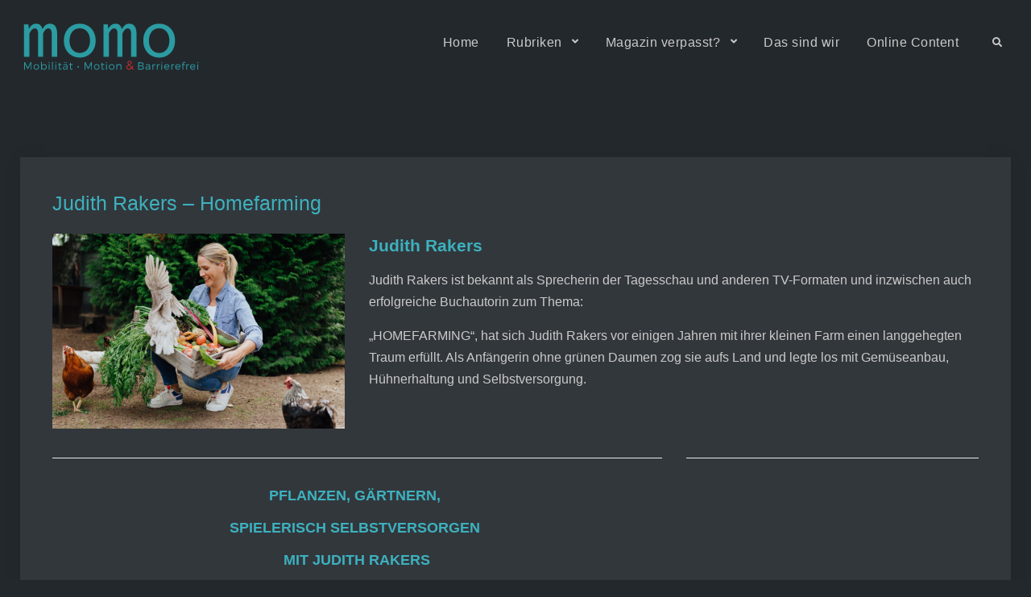

--- FILE ---
content_type: text/html; charset=UTF-8
request_url: https://www.momo-magazin.de/judith-rakers-homefarming/
body_size: 20456
content:
<!doctype html>
<html dir="ltr" lang="de" prefix="og: https://ogp.me/ns#">
<head><link href="//cookiedatabase.org" rel="dns-prefetch" crossorigin><link href="//instagram.com" rel="dns-prefetch" crossorigin><link href="//www.pinterest.com" rel="dns-prefetch" crossorigin><link href="//www.tumblr.com" rel="dns-prefetch" crossorigin><link href="//api.whatsapp.com" rel="dns-prefetch" crossorigin><link href="//www.facebook.com" rel="dns-prefetch" crossorigin><link href="//twitter.com" rel="dns-prefetch" crossorigin><link href="//gmpg.org" rel="dns-prefetch" crossorigin><link href="//www.googletagmanager.com" rel="dns-prefetch" crossorigin><meta charset="UTF-8"><script>if(navigator.userAgent.match(/MSIE|Internet Explorer/i)||navigator.userAgent.match(/Trident\/7\..*?rv:11/i)){var href=document.location.href;if(!href.match(/[?&]nowprocket/)){if(href.indexOf("?")==-1){if(href.indexOf("#")==-1){document.location.href=href+"?nowprocket=1"}else{document.location.href=href.replace("#","?nowprocket=1#")}}else{if(href.indexOf("#")==-1){document.location.href=href+"&nowprocket=1"}else{document.location.href=href.replace("#","&nowprocket=1#")}}}}</script><script>class RocketLazyLoadScripts{constructor(){this.v="1.2.3",this.triggerEvents=["keydown","mousedown","mousemove","touchmove","touchstart","touchend","wheel"],this.userEventHandler=this._triggerListener.bind(this),this.touchStartHandler=this._onTouchStart.bind(this),this.touchMoveHandler=this._onTouchMove.bind(this),this.touchEndHandler=this._onTouchEnd.bind(this),this.clickHandler=this._onClick.bind(this),this.interceptedClicks=[],window.addEventListener("pageshow",t=>{this.persisted=t.persisted}),window.addEventListener("DOMContentLoaded",()=>{this._preconnect3rdParties()}),this.delayedScripts={normal:[],async:[],defer:[]},this.trash=[],this.allJQueries=[]}_addUserInteractionListener(t){if(document.hidden){t._triggerListener();return}this.triggerEvents.forEach(e=>window.addEventListener(e,t.userEventHandler,{passive:!0})),window.addEventListener("touchstart",t.touchStartHandler,{passive:!0}),window.addEventListener("mousedown",t.touchStartHandler),document.addEventListener("visibilitychange",t.userEventHandler)}_removeUserInteractionListener(){this.triggerEvents.forEach(t=>window.removeEventListener(t,this.userEventHandler,{passive:!0})),document.removeEventListener("visibilitychange",this.userEventHandler)}_onTouchStart(t){"HTML"!==t.target.tagName&&(window.addEventListener("touchend",this.touchEndHandler),window.addEventListener("mouseup",this.touchEndHandler),window.addEventListener("touchmove",this.touchMoveHandler,{passive:!0}),window.addEventListener("mousemove",this.touchMoveHandler),t.target.addEventListener("click",this.clickHandler),this._renameDOMAttribute(t.target,"onclick","rocket-onclick"),this._pendingClickStarted())}_onTouchMove(t){window.removeEventListener("touchend",this.touchEndHandler),window.removeEventListener("mouseup",this.touchEndHandler),window.removeEventListener("touchmove",this.touchMoveHandler,{passive:!0}),window.removeEventListener("mousemove",this.touchMoveHandler),t.target.removeEventListener("click",this.clickHandler),this._renameDOMAttribute(t.target,"rocket-onclick","onclick"),this._pendingClickFinished()}_onTouchEnd(t){window.removeEventListener("touchend",this.touchEndHandler),window.removeEventListener("mouseup",this.touchEndHandler),window.removeEventListener("touchmove",this.touchMoveHandler,{passive:!0}),window.removeEventListener("mousemove",this.touchMoveHandler)}_onClick(t){t.target.removeEventListener("click",this.clickHandler),this._renameDOMAttribute(t.target,"rocket-onclick","onclick"),this.interceptedClicks.push(t),t.preventDefault(),t.stopPropagation(),t.stopImmediatePropagation(),this._pendingClickFinished()}_replayClicks(){window.removeEventListener("touchstart",this.touchStartHandler,{passive:!0}),window.removeEventListener("mousedown",this.touchStartHandler),this.interceptedClicks.forEach(t=>{t.target.dispatchEvent(new MouseEvent("click",{view:t.view,bubbles:!0,cancelable:!0}))})}_waitForPendingClicks(){return new Promise(t=>{this._isClickPending?this._pendingClickFinished=t:t()})}_pendingClickStarted(){this._isClickPending=!0}_pendingClickFinished(){this._isClickPending=!1}_renameDOMAttribute(t,e,r){t.hasAttribute&&t.hasAttribute(e)&&(event.target.setAttribute(r,event.target.getAttribute(e)),event.target.removeAttribute(e))}_triggerListener(){this._removeUserInteractionListener(this),"loading"===document.readyState?document.addEventListener("DOMContentLoaded",this._loadEverythingNow.bind(this)):this._loadEverythingNow()}_preconnect3rdParties(){let t=[];document.querySelectorAll("script[type=rocketlazyloadscript]").forEach(e=>{if(e.hasAttribute("src")){let r=new URL(e.src).origin;r!==location.origin&&t.push({src:r,crossOrigin:e.crossOrigin||"module"===e.getAttribute("data-rocket-type")})}}),t=[...new Map(t.map(t=>[JSON.stringify(t),t])).values()],this._batchInjectResourceHints(t,"preconnect")}async _loadEverythingNow(){this.lastBreath=Date.now(),this._delayEventListeners(this),this._delayJQueryReady(this),this._handleDocumentWrite(),this._registerAllDelayedScripts(),this._preloadAllScripts(),await this._loadScriptsFromList(this.delayedScripts.normal),await this._loadScriptsFromList(this.delayedScripts.defer),await this._loadScriptsFromList(this.delayedScripts.async);try{await this._triggerDOMContentLoaded(),await this._triggerWindowLoad()}catch(t){console.error(t)}window.dispatchEvent(new Event("rocket-allScriptsLoaded")),this._waitForPendingClicks().then(()=>{this._replayClicks()}),this._emptyTrash()}_registerAllDelayedScripts(){document.querySelectorAll("script[type=rocketlazyloadscript]").forEach(t=>{t.hasAttribute("data-rocket-src")?t.hasAttribute("async")&&!1!==t.async?this.delayedScripts.async.push(t):t.hasAttribute("defer")&&!1!==t.defer||"module"===t.getAttribute("data-rocket-type")?this.delayedScripts.defer.push(t):this.delayedScripts.normal.push(t):this.delayedScripts.normal.push(t)})}async _transformScript(t){return new Promise((await this._littleBreath(),navigator.userAgent.indexOf("Firefox/")>0||""===navigator.vendor)?e=>{let r=document.createElement("script");[...t.attributes].forEach(t=>{let e=t.nodeName;"type"!==e&&("data-rocket-type"===e&&(e="type"),"data-rocket-src"===e&&(e="src"),r.setAttribute(e,t.nodeValue))}),t.text&&(r.text=t.text),r.hasAttribute("src")?(r.addEventListener("load",e),r.addEventListener("error",e)):(r.text=t.text,e());try{t.parentNode.replaceChild(r,t)}catch(i){e()}}:async e=>{function r(){t.setAttribute("data-rocket-status","failed"),e()}try{let i=t.getAttribute("data-rocket-type"),n=t.getAttribute("data-rocket-src");t.text,i?(t.type=i,t.removeAttribute("data-rocket-type")):t.removeAttribute("type"),t.addEventListener("load",function r(){t.setAttribute("data-rocket-status","executed"),e()}),t.addEventListener("error",r),n?(t.removeAttribute("data-rocket-src"),t.src=n):t.src="data:text/javascript;base64,"+window.btoa(unescape(encodeURIComponent(t.text)))}catch(s){r()}})}async _loadScriptsFromList(t){let e=t.shift();return e&&e.isConnected?(await this._transformScript(e),this._loadScriptsFromList(t)):Promise.resolve()}_preloadAllScripts(){this._batchInjectResourceHints([...this.delayedScripts.normal,...this.delayedScripts.defer,...this.delayedScripts.async],"preload")}_batchInjectResourceHints(t,e){var r=document.createDocumentFragment();t.forEach(t=>{let i=t.getAttribute&&t.getAttribute("data-rocket-src")||t.src;if(i){let n=document.createElement("link");n.href=i,n.rel=e,"preconnect"!==e&&(n.as="script"),t.getAttribute&&"module"===t.getAttribute("data-rocket-type")&&(n.crossOrigin=!0),t.crossOrigin&&(n.crossOrigin=t.crossOrigin),t.integrity&&(n.integrity=t.integrity),r.appendChild(n),this.trash.push(n)}}),document.head.appendChild(r)}_delayEventListeners(t){let e={};function r(t,r){!function t(r){!e[r]&&(e[r]={originalFunctions:{add:r.addEventListener,remove:r.removeEventListener},eventsToRewrite:[]},r.addEventListener=function(){arguments[0]=i(arguments[0]),e[r].originalFunctions.add.apply(r,arguments)},r.removeEventListener=function(){arguments[0]=i(arguments[0]),e[r].originalFunctions.remove.apply(r,arguments)});function i(t){return e[r].eventsToRewrite.indexOf(t)>=0?"rocket-"+t:t}}(t),e[t].eventsToRewrite.push(r)}function i(t,e){let r=t[e];Object.defineProperty(t,e,{get:()=>r||function(){},set(i){t["rocket"+e]=r=i}})}r(document,"DOMContentLoaded"),r(window,"DOMContentLoaded"),r(window,"load"),r(window,"pageshow"),r(document,"readystatechange"),i(document,"onreadystatechange"),i(window,"onload"),i(window,"onpageshow")}_delayJQueryReady(t){let e;function r(r){if(r&&r.fn&&!t.allJQueries.includes(r)){r.fn.ready=r.fn.init.prototype.ready=function(e){return t.domReadyFired?e.bind(document)(r):document.addEventListener("rocket-DOMContentLoaded",()=>e.bind(document)(r)),r([])};let i=r.fn.on;r.fn.on=r.fn.init.prototype.on=function(){if(this[0]===window){function t(t){return t.split(" ").map(t=>"load"===t||0===t.indexOf("load.")?"rocket-jquery-load":t).join(" ")}"string"==typeof arguments[0]||arguments[0]instanceof String?arguments[0]=t(arguments[0]):"object"==typeof arguments[0]&&Object.keys(arguments[0]).forEach(e=>{let r=arguments[0][e];delete arguments[0][e],arguments[0][t(e)]=r})}return i.apply(this,arguments),this},t.allJQueries.push(r)}e=r}r(window.jQuery),Object.defineProperty(window,"jQuery",{get:()=>e,set(t){r(t)}})}async _triggerDOMContentLoaded(){this.domReadyFired=!0,await this._littleBreath(),document.dispatchEvent(new Event("rocket-DOMContentLoaded")),await this._littleBreath(),window.dispatchEvent(new Event("rocket-DOMContentLoaded")),await this._littleBreath(),document.dispatchEvent(new Event("rocket-readystatechange")),await this._littleBreath(),document.rocketonreadystatechange&&document.rocketonreadystatechange()}async _triggerWindowLoad(){await this._littleBreath(),window.dispatchEvent(new Event("rocket-load")),await this._littleBreath(),window.rocketonload&&window.rocketonload(),await this._littleBreath(),this.allJQueries.forEach(t=>t(window).trigger("rocket-jquery-load")),await this._littleBreath();let t=new Event("rocket-pageshow");t.persisted=this.persisted,window.dispatchEvent(t),await this._littleBreath(),window.rocketonpageshow&&window.rocketonpageshow({persisted:this.persisted})}_handleDocumentWrite(){let t=new Map;document.write=document.writeln=function(e){let r=document.currentScript;r||console.error("WPRocket unable to document.write this: "+e);let i=document.createRange(),n=r.parentElement,s=t.get(r);void 0===s&&(s=r.nextSibling,t.set(r,s));let a=document.createDocumentFragment();i.setStart(a,0),a.appendChild(i.createContextualFragment(e)),n.insertBefore(a,s)}}async _littleBreath(){Date.now()-this.lastBreath>45&&(await this._requestAnimFrame(),this.lastBreath=Date.now())}async _requestAnimFrame(){return document.hidden?new Promise(t=>setTimeout(t)):new Promise(t=>requestAnimationFrame(t))}_emptyTrash(){this.trash.forEach(t=>t.remove())}static run(){let t=new RocketLazyLoadScripts;t._addUserInteractionListener(t)}}RocketLazyLoadScripts.run();</script>
  <!-- Global site tag (gtag.js) - Google Analytics -->
<script class="cmplz-script" type="text/plain" async src="https://www.googletagmanager.com/gtag/js?id=UA-207751128-1">
</script>
<script>
  window.dataLayer = window.dataLayer || [];
  function gtag(){dataLayer.push(arguments);}
  gtag('js', new Date());

  gtag('config', 'UA-207751128-1');
</script>
	
	<meta name="viewport" content="width=device-width, initial-scale=1">
	<link rel="profile" href="https://gmpg.org/xfn/11">
  <link rel="apple-touch-icon" sizes="180x180" href="/apple-touch-icon.png">
  <link rel="icon" type="image/png" sizes="32x32" href="/favicon-32x32.png">
  <link rel="icon" type="image/png" sizes="16x16" href="/favicon-16x16.png">
  <link rel="manifest" href="/site.webmanifest">
  <link rel="mask-icon" href="/safari-pinned-tab.svg" color="#23282d">
  <meta name="msapplication-TileColor" content="#23282d">
  <meta name="theme-color" content="#23282d">
  <link rel="preload" href="https://www.momo-magazin.de/wp-content/themes/momodark/css/fontawesome/webfonts/fa-solid-900.woff2" as="font" crossorigin="anonymous">
  <link rel="preload" href="https://www.momo-magazin.de/wp-content/themes/momodark/css/fontawesome/webfonts/fa-brands-400.woff2" as="font" crossorigin="anonymous">
  	<title>Judith Rakers – Homefarming - Momo - Mobilität • Motion &amp; Barrierefrei</title><link rel='preload' href='https://www.momo-magazin.de/wp-includes/js/jquery/jquery.min.js?ver=3.5.1' as='script'>
<link rel="preload" as="font" href="https://www.momo-magazin.de/wp-content/themes/momodark/css/fontawesome/webfonts/fa-solid-900.woff2" crossorigin>
<link rel="preload" as="font" href="https://www.momo-magazin.de/wp-content/themes/momodark/css/fontawesome/webfonts/fa-brands-400.woff2" crossorigin>

		<!-- All in One SEO 4.9.3 - aioseo.com -->
	<meta name="description" content="Als Schauspielerin und Kinderbuchautorin m&uuml;ssen Ihr Alltag und Ihre beruflichen Termine sicherlich gut strukturiert sein. Wie bekommen Sie den Spagat zwischen Schauspiel- und Schreiben hin?" />
	<meta name="robots" content="max-image-preview:large" />
	<meta name="author" content="Martina Lange"/>
	<link rel="canonical" href="https://www.momo-magazin.de/judith-rakers-homefarming/" />
	<meta name="generator" content="All in One SEO (AIOSEO) 4.9.3" />
		<meta property="og:locale" content="de_DE" />
		<meta property="og:site_name" content="Momo - Mobilit&auml;t &bull; Motion &amp; Barrierefrei - -" />
		<meta property="og:type" content="article" />
		<meta property="og:title" content="Judith Rakers &ndash; Homefarming - Momo - Mobilit&auml;t &bull; Motion &amp; Barrierefrei" />
		<meta property="og:description" content="Als Schauspielerin und Kinderbuchautorin m&uuml;ssen Ihr Alltag und Ihre beruflichen Termine sicherlich gut strukturiert sein. Wie bekommen Sie den Spagat zwischen Schauspiel- und Schreiben hin?" />
		<meta property="og:url" content="https://www.momo-magazin.de/judith-rakers-homefarming/" />
		<meta property="og:image" content="https://www.momo-magazin.de/wp-content/uploads/2021/03/social-logo.jpg" />
		<meta property="og:image:secure_url" content="https://www.momo-magazin.de/wp-content/uploads/2021/03/social-logo.jpg" />
		<meta property="og:image:width" content="112" />
		<meta property="og:image:height" content="112" />
		<meta property="article:published_time" content="2024-05-31T15:34:14+00:00" />
		<meta property="article:modified_time" content="2024-06-03T16:30:33+00:00" />
		<meta property="article:publisher" content="https://www.facebook.com/MagazinMomo" />
		<meta name="twitter:card" content="summary" />
		<meta name="twitter:site" content="@momo_magazin" />
		<meta name="twitter:title" content="Judith Rakers &ndash; Homefarming - Momo - Mobilit&auml;t &bull; Motion &amp; Barrierefrei" />
		<meta name="twitter:description" content="Als Schauspielerin und Kinderbuchautorin m&uuml;ssen Ihr Alltag und Ihre beruflichen Termine sicherlich gut strukturiert sein. Wie bekommen Sie den Spagat zwischen Schauspiel- und Schreiben hin?" />
		<meta name="twitter:creator" content="@momo_magazin" />
		<meta name="twitter:image" content="https://www.momo-magazin.de/wp-content/uploads/2021/03/social-logo.jpg" />
		<script type="application/ld+json" class="aioseo-schema">
			{"@context":"https:\/\/schema.org","@graph":[{"@type":"BlogPosting","@id":"https:\/\/www.momo-magazin.de\/judith-rakers-homefarming\/#blogposting","name":"Judith Rakers \u2013 Homefarming - Momo - Mobilit\u00e4t \u2022 Motion & Barrierefrei","headline":"Judith Rakers &#8211; Homefarming","author":{"@id":"https:\/\/www.momo-magazin.de\/author\/martina-lange\/#author"},"publisher":{"@id":"https:\/\/www.momo-magazin.de\/#organization"},"image":{"@type":"ImageObject","url":"https:\/\/www.momo-magazin.de\/wp-content\/uploads\/2024\/05\/Aufmacherfoto-Webseite_Copyright-Jukers-MediaMore-scaled.jpg","width":2560,"height":1703},"datePublished":"2024-05-31T17:34:14+02:00","dateModified":"2024-06-03T18:30:33+02:00","inLanguage":"de-DE","mainEntityOfPage":{"@id":"https:\/\/www.momo-magazin.de\/judith-rakers-homefarming\/#webpage"},"isPartOf":{"@id":"https:\/\/www.momo-magazin.de\/judith-rakers-homefarming\/#webpage"},"articleSection":"Prominente Stimmen"},{"@type":"BreadcrumbList","@id":"https:\/\/www.momo-magazin.de\/judith-rakers-homefarming\/#breadcrumblist","itemListElement":[{"@type":"ListItem","@id":"https:\/\/www.momo-magazin.de#listItem","position":1,"name":"Home","item":"https:\/\/www.momo-magazin.de","nextItem":{"@type":"ListItem","@id":"https:\/\/www.momo-magazin.de\/category\/prominente-stimmen\/#listItem","name":"Prominente Stimmen"}},{"@type":"ListItem","@id":"https:\/\/www.momo-magazin.de\/category\/prominente-stimmen\/#listItem","position":2,"name":"Prominente Stimmen","item":"https:\/\/www.momo-magazin.de\/category\/prominente-stimmen\/","nextItem":{"@type":"ListItem","@id":"https:\/\/www.momo-magazin.de\/judith-rakers-homefarming\/#listItem","name":"Judith Rakers &#8211; Homefarming"},"previousItem":{"@type":"ListItem","@id":"https:\/\/www.momo-magazin.de#listItem","name":"Home"}},{"@type":"ListItem","@id":"https:\/\/www.momo-magazin.de\/judith-rakers-homefarming\/#listItem","position":3,"name":"Judith Rakers &#8211; Homefarming","previousItem":{"@type":"ListItem","@id":"https:\/\/www.momo-magazin.de\/category\/prominente-stimmen\/#listItem","name":"Prominente Stimmen"}}]},{"@type":"Organization","@id":"https:\/\/www.momo-magazin.de\/#organization","name":"Momo Verlagsgesellschaft mbH","description":"-","url":"https:\/\/www.momo-magazin.de\/","telephone":"+4946426969487","logo":{"@type":"ImageObject","url":"https:\/\/www.momo-magazin.de\/wp-content\/uploads\/2021\/03\/Momo_Logo21_final.svg","@id":"https:\/\/www.momo-magazin.de\/judith-rakers-homefarming\/#organizationLogo","width":190,"height":86},"image":{"@id":"https:\/\/www.momo-magazin.de\/judith-rakers-homefarming\/#organizationLogo"},"sameAs":["https:\/\/www.facebook.com\/MagazinMomo","https:\/\/twitter.com\/momo_magazin","https:\/\/instagram.com\/momo.magazin\/","https:\/\/www.youtube.com\/channel\/UCweNvbVIgNWfZlmnXEoB_XA"]},{"@type":"Person","@id":"https:\/\/www.momo-magazin.de\/author\/martina-lange\/#author","url":"https:\/\/www.momo-magazin.de\/author\/martina-lange\/","name":"Martina Lange","image":{"@type":"ImageObject","@id":"https:\/\/www.momo-magazin.de\/judith-rakers-homefarming\/#authorImage","url":"https:\/\/secure.gravatar.com\/avatar\/8ed1d8537392f2ea10a01645bbf48b966da437f594ada57ce4dd60664ad8a5f6?s=96&d=mm&r=g","width":96,"height":96,"caption":"Martina Lange"}},{"@type":"WebPage","@id":"https:\/\/www.momo-magazin.de\/judith-rakers-homefarming\/#webpage","url":"https:\/\/www.momo-magazin.de\/judith-rakers-homefarming\/","name":"Judith Rakers \u2013 Homefarming - Momo - Mobilit\u00e4t \u2022 Motion & Barrierefrei","description":"Als Schauspielerin und Kinderbuchautorin m\u00fcssen Ihr Alltag und Ihre beruflichen Termine sicherlich gut strukturiert sein. Wie bekommen Sie den Spagat zwischen Schauspiel- und Schreiben hin?","inLanguage":"de-DE","isPartOf":{"@id":"https:\/\/www.momo-magazin.de\/#website"},"breadcrumb":{"@id":"https:\/\/www.momo-magazin.de\/judith-rakers-homefarming\/#breadcrumblist"},"author":{"@id":"https:\/\/www.momo-magazin.de\/author\/martina-lange\/#author"},"creator":{"@id":"https:\/\/www.momo-magazin.de\/author\/martina-lange\/#author"},"image":{"@type":"ImageObject","url":"https:\/\/www.momo-magazin.de\/wp-content\/uploads\/2024\/05\/Aufmacherfoto-Webseite_Copyright-Jukers-MediaMore-scaled.jpg","@id":"https:\/\/www.momo-magazin.de\/judith-rakers-homefarming\/#mainImage","width":2560,"height":1703},"primaryImageOfPage":{"@id":"https:\/\/www.momo-magazin.de\/judith-rakers-homefarming\/#mainImage"},"datePublished":"2024-05-31T17:34:14+02:00","dateModified":"2024-06-03T18:30:33+02:00"},{"@type":"WebSite","@id":"https:\/\/www.momo-magazin.de\/#website","url":"https:\/\/www.momo-magazin.de\/","name":"Momo - Mobilit\u00e4t \u2022 Motion & Barrierefrei","description":"-","inLanguage":"de-DE","publisher":{"@id":"https:\/\/www.momo-magazin.de\/#organization"}}]}
		</script>
		<!-- All in One SEO -->


<link rel="alternate" type="application/rss+xml" title="Momo - Mobilit&auml;t &bull; Motion &amp; Barrierefrei &raquo; Feed" href="https://www.momo-magazin.de/feed/" />
<style id='wp-img-auto-sizes-contain-inline-css'>
img:is([sizes=auto i],[sizes^="auto," i]){contain-intrinsic-size:3000px 1500px}
/*# sourceURL=wp-img-auto-sizes-contain-inline-css */
</style>
<style id='wp-block-library-inline-css'>
:root{--wp-block-synced-color:#7a00df;--wp-block-synced-color--rgb:122,0,223;--wp-bound-block-color:var(--wp-block-synced-color);--wp-editor-canvas-background:#ddd;--wp-admin-theme-color:#007cba;--wp-admin-theme-color--rgb:0,124,186;--wp-admin-theme-color-darker-10:#006ba1;--wp-admin-theme-color-darker-10--rgb:0,107,160.5;--wp-admin-theme-color-darker-20:#005a87;--wp-admin-theme-color-darker-20--rgb:0,90,135;--wp-admin-border-width-focus:2px}@media (min-resolution:192dpi){:root{--wp-admin-border-width-focus:1.5px}}.wp-element-button{cursor:pointer}:root .has-very-light-gray-background-color{background-color:#eee}:root .has-very-dark-gray-background-color{background-color:#313131}:root .has-very-light-gray-color{color:#eee}:root .has-very-dark-gray-color{color:#313131}:root .has-vivid-green-cyan-to-vivid-cyan-blue-gradient-background{background:linear-gradient(135deg,#00d084,#0693e3)}:root .has-purple-crush-gradient-background{background:linear-gradient(135deg,#34e2e4,#4721fb 50%,#ab1dfe)}:root .has-hazy-dawn-gradient-background{background:linear-gradient(135deg,#faaca8,#dad0ec)}:root .has-subdued-olive-gradient-background{background:linear-gradient(135deg,#fafae1,#67a671)}:root .has-atomic-cream-gradient-background{background:linear-gradient(135deg,#fdd79a,#004a59)}:root .has-nightshade-gradient-background{background:linear-gradient(135deg,#330968,#31cdcf)}:root .has-midnight-gradient-background{background:linear-gradient(135deg,#020381,#2874fc)}:root{--wp--preset--font-size--normal:16px;--wp--preset--font-size--huge:42px}.has-regular-font-size{font-size:1em}.has-larger-font-size{font-size:2.625em}.has-normal-font-size{font-size:var(--wp--preset--font-size--normal)}.has-huge-font-size{font-size:var(--wp--preset--font-size--huge)}.has-text-align-center{text-align:center}.has-text-align-left{text-align:left}.has-text-align-right{text-align:right}.has-fit-text{white-space:nowrap!important}#end-resizable-editor-section{display:none}.aligncenter{clear:both}.items-justified-left{justify-content:flex-start}.items-justified-center{justify-content:center}.items-justified-right{justify-content:flex-end}.items-justified-space-between{justify-content:space-between}.screen-reader-text{border:0;clip-path:inset(50%);height:1px;margin:-1px;overflow:hidden;padding:0;position:absolute;width:1px;word-wrap:normal!important}.screen-reader-text:focus{background-color:#ddd;clip-path:none;color:#444;display:block;font-size:1em;height:auto;left:5px;line-height:normal;padding:15px 23px 14px;text-decoration:none;top:5px;width:auto;z-index:100000}html :where(.has-border-color){border-style:solid}html :where([style*=border-top-color]){border-top-style:solid}html :where([style*=border-right-color]){border-right-style:solid}html :where([style*=border-bottom-color]){border-bottom-style:solid}html :where([style*=border-left-color]){border-left-style:solid}html :where([style*=border-width]){border-style:solid}html :where([style*=border-top-width]){border-top-style:solid}html :where([style*=border-right-width]){border-right-style:solid}html :where([style*=border-bottom-width]){border-bottom-style:solid}html :where([style*=border-left-width]){border-left-style:solid}html :where(img[class*=wp-image-]){height:auto;max-width:100%}:where(figure){margin:0 0 1em}html :where(.is-position-sticky){--wp-admin--admin-bar--position-offset:var(--wp-admin--admin-bar--height,0px)}@media screen and (max-width:600px){html :where(.is-position-sticky){--wp-admin--admin-bar--position-offset:0px}}

/*# sourceURL=wp-block-library-inline-css */
</style><style id='global-styles-inline-css'>
:root{--wp--preset--aspect-ratio--square: 1;--wp--preset--aspect-ratio--4-3: 4/3;--wp--preset--aspect-ratio--3-4: 3/4;--wp--preset--aspect-ratio--3-2: 3/2;--wp--preset--aspect-ratio--2-3: 2/3;--wp--preset--aspect-ratio--16-9: 16/9;--wp--preset--aspect-ratio--9-16: 9/16;--wp--preset--color--black: #000000;--wp--preset--color--cyan-bluish-gray: #abb8c3;--wp--preset--color--white: #ffffff;--wp--preset--color--pale-pink: #f78da7;--wp--preset--color--vivid-red: #cf2e2e;--wp--preset--color--luminous-vivid-orange: #ff6900;--wp--preset--color--luminous-vivid-amber: #fcb900;--wp--preset--color--light-green-cyan: #7bdcb5;--wp--preset--color--vivid-green-cyan: #00d084;--wp--preset--color--pale-cyan-blue: #8ed1fc;--wp--preset--color--vivid-cyan-blue: #0693e3;--wp--preset--color--vivid-purple: #9b51e0;--wp--preset--gradient--vivid-cyan-blue-to-vivid-purple: linear-gradient(135deg,rgb(6,147,227) 0%,rgb(155,81,224) 100%);--wp--preset--gradient--light-green-cyan-to-vivid-green-cyan: linear-gradient(135deg,rgb(122,220,180) 0%,rgb(0,208,130) 100%);--wp--preset--gradient--luminous-vivid-amber-to-luminous-vivid-orange: linear-gradient(135deg,rgb(252,185,0) 0%,rgb(255,105,0) 100%);--wp--preset--gradient--luminous-vivid-orange-to-vivid-red: linear-gradient(135deg,rgb(255,105,0) 0%,rgb(207,46,46) 100%);--wp--preset--gradient--very-light-gray-to-cyan-bluish-gray: linear-gradient(135deg,rgb(238,238,238) 0%,rgb(169,184,195) 100%);--wp--preset--gradient--cool-to-warm-spectrum: linear-gradient(135deg,rgb(74,234,220) 0%,rgb(151,120,209) 20%,rgb(207,42,186) 40%,rgb(238,44,130) 60%,rgb(251,105,98) 80%,rgb(254,248,76) 100%);--wp--preset--gradient--blush-light-purple: linear-gradient(135deg,rgb(255,206,236) 0%,rgb(152,150,240) 100%);--wp--preset--gradient--blush-bordeaux: linear-gradient(135deg,rgb(254,205,165) 0%,rgb(254,45,45) 50%,rgb(107,0,62) 100%);--wp--preset--gradient--luminous-dusk: linear-gradient(135deg,rgb(255,203,112) 0%,rgb(199,81,192) 50%,rgb(65,88,208) 100%);--wp--preset--gradient--pale-ocean: linear-gradient(135deg,rgb(255,245,203) 0%,rgb(182,227,212) 50%,rgb(51,167,181) 100%);--wp--preset--gradient--electric-grass: linear-gradient(135deg,rgb(202,248,128) 0%,rgb(113,206,126) 100%);--wp--preset--gradient--midnight: linear-gradient(135deg,rgb(2,3,129) 0%,rgb(40,116,252) 100%);--wp--preset--font-size--small: 13px;--wp--preset--font-size--medium: 20px;--wp--preset--font-size--large: 60px;--wp--preset--font-size--x-large: 42px;--wp--preset--font-size--normal: 18px;--wp--preset--font-size--huge: 90px;--wp--preset--spacing--20: 0.44rem;--wp--preset--spacing--30: 0.67rem;--wp--preset--spacing--40: 1rem;--wp--preset--spacing--50: 1.5rem;--wp--preset--spacing--60: 2.25rem;--wp--preset--spacing--70: 3.38rem;--wp--preset--spacing--80: 5.06rem;--wp--preset--shadow--natural: 6px 6px 9px rgba(0, 0, 0, 0.2);--wp--preset--shadow--deep: 12px 12px 50px rgba(0, 0, 0, 0.4);--wp--preset--shadow--sharp: 6px 6px 0px rgba(0, 0, 0, 0.2);--wp--preset--shadow--outlined: 6px 6px 0px -3px rgb(255, 255, 255), 6px 6px rgb(0, 0, 0);--wp--preset--shadow--crisp: 6px 6px 0px rgb(0, 0, 0);}:where(.is-layout-flex){gap: 0.5em;}:where(.is-layout-grid){gap: 0.5em;}body .is-layout-flex{display: flex;}.is-layout-flex{flex-wrap: wrap;align-items: center;}.is-layout-flex > :is(*, div){margin: 0;}body .is-layout-grid{display: grid;}.is-layout-grid > :is(*, div){margin: 0;}:where(.wp-block-columns.is-layout-flex){gap: 2em;}:where(.wp-block-columns.is-layout-grid){gap: 2em;}:where(.wp-block-post-template.is-layout-flex){gap: 1.25em;}:where(.wp-block-post-template.is-layout-grid){gap: 1.25em;}.has-black-color{color: var(--wp--preset--color--black) !important;}.has-cyan-bluish-gray-color{color: var(--wp--preset--color--cyan-bluish-gray) !important;}.has-white-color{color: var(--wp--preset--color--white) !important;}.has-pale-pink-color{color: var(--wp--preset--color--pale-pink) !important;}.has-vivid-red-color{color: var(--wp--preset--color--vivid-red) !important;}.has-luminous-vivid-orange-color{color: var(--wp--preset--color--luminous-vivid-orange) !important;}.has-luminous-vivid-amber-color{color: var(--wp--preset--color--luminous-vivid-amber) !important;}.has-light-green-cyan-color{color: var(--wp--preset--color--light-green-cyan) !important;}.has-vivid-green-cyan-color{color: var(--wp--preset--color--vivid-green-cyan) !important;}.has-pale-cyan-blue-color{color: var(--wp--preset--color--pale-cyan-blue) !important;}.has-vivid-cyan-blue-color{color: var(--wp--preset--color--vivid-cyan-blue) !important;}.has-vivid-purple-color{color: var(--wp--preset--color--vivid-purple) !important;}.has-black-background-color{background-color: var(--wp--preset--color--black) !important;}.has-cyan-bluish-gray-background-color{background-color: var(--wp--preset--color--cyan-bluish-gray) !important;}.has-white-background-color{background-color: var(--wp--preset--color--white) !important;}.has-pale-pink-background-color{background-color: var(--wp--preset--color--pale-pink) !important;}.has-vivid-red-background-color{background-color: var(--wp--preset--color--vivid-red) !important;}.has-luminous-vivid-orange-background-color{background-color: var(--wp--preset--color--luminous-vivid-orange) !important;}.has-luminous-vivid-amber-background-color{background-color: var(--wp--preset--color--luminous-vivid-amber) !important;}.has-light-green-cyan-background-color{background-color: var(--wp--preset--color--light-green-cyan) !important;}.has-vivid-green-cyan-background-color{background-color: var(--wp--preset--color--vivid-green-cyan) !important;}.has-pale-cyan-blue-background-color{background-color: var(--wp--preset--color--pale-cyan-blue) !important;}.has-vivid-cyan-blue-background-color{background-color: var(--wp--preset--color--vivid-cyan-blue) !important;}.has-vivid-purple-background-color{background-color: var(--wp--preset--color--vivid-purple) !important;}.has-black-border-color{border-color: var(--wp--preset--color--black) !important;}.has-cyan-bluish-gray-border-color{border-color: var(--wp--preset--color--cyan-bluish-gray) !important;}.has-white-border-color{border-color: var(--wp--preset--color--white) !important;}.has-pale-pink-border-color{border-color: var(--wp--preset--color--pale-pink) !important;}.has-vivid-red-border-color{border-color: var(--wp--preset--color--vivid-red) !important;}.has-luminous-vivid-orange-border-color{border-color: var(--wp--preset--color--luminous-vivid-orange) !important;}.has-luminous-vivid-amber-border-color{border-color: var(--wp--preset--color--luminous-vivid-amber) !important;}.has-light-green-cyan-border-color{border-color: var(--wp--preset--color--light-green-cyan) !important;}.has-vivid-green-cyan-border-color{border-color: var(--wp--preset--color--vivid-green-cyan) !important;}.has-pale-cyan-blue-border-color{border-color: var(--wp--preset--color--pale-cyan-blue) !important;}.has-vivid-cyan-blue-border-color{border-color: var(--wp--preset--color--vivid-cyan-blue) !important;}.has-vivid-purple-border-color{border-color: var(--wp--preset--color--vivid-purple) !important;}.has-vivid-cyan-blue-to-vivid-purple-gradient-background{background: var(--wp--preset--gradient--vivid-cyan-blue-to-vivid-purple) !important;}.has-light-green-cyan-to-vivid-green-cyan-gradient-background{background: var(--wp--preset--gradient--light-green-cyan-to-vivid-green-cyan) !important;}.has-luminous-vivid-amber-to-luminous-vivid-orange-gradient-background{background: var(--wp--preset--gradient--luminous-vivid-amber-to-luminous-vivid-orange) !important;}.has-luminous-vivid-orange-to-vivid-red-gradient-background{background: var(--wp--preset--gradient--luminous-vivid-orange-to-vivid-red) !important;}.has-very-light-gray-to-cyan-bluish-gray-gradient-background{background: var(--wp--preset--gradient--very-light-gray-to-cyan-bluish-gray) !important;}.has-cool-to-warm-spectrum-gradient-background{background: var(--wp--preset--gradient--cool-to-warm-spectrum) !important;}.has-blush-light-purple-gradient-background{background: var(--wp--preset--gradient--blush-light-purple) !important;}.has-blush-bordeaux-gradient-background{background: var(--wp--preset--gradient--blush-bordeaux) !important;}.has-luminous-dusk-gradient-background{background: var(--wp--preset--gradient--luminous-dusk) !important;}.has-pale-ocean-gradient-background{background: var(--wp--preset--gradient--pale-ocean) !important;}.has-electric-grass-gradient-background{background: var(--wp--preset--gradient--electric-grass) !important;}.has-midnight-gradient-background{background: var(--wp--preset--gradient--midnight) !important;}.has-small-font-size{font-size: var(--wp--preset--font-size--small) !important;}.has-medium-font-size{font-size: var(--wp--preset--font-size--medium) !important;}.has-large-font-size{font-size: var(--wp--preset--font-size--large) !important;}.has-x-large-font-size{font-size: var(--wp--preset--font-size--x-large) !important;}
/*# sourceURL=global-styles-inline-css */
</style>

<style id='classic-theme-styles-inline-css'>
/*! This file is auto-generated */
.wp-block-button__link{color:#fff;background-color:#32373c;border-radius:9999px;box-shadow:none;text-decoration:none;padding:calc(.667em + 2px) calc(1.333em + 2px);font-size:1.125em}.wp-block-file__button{background:#32373c;color:#fff;text-decoration:none}
/*# sourceURL=/wp-includes/css/classic-themes.min.css */
</style>
<link rel='stylesheet' id='bodhi-svgs-attachment-css' href='https://www.momo-magazin.de/wp-content/cache/autoptimize/css/autoptimize_single_572161d751ca3b708cb5500fd5c61935.css?ver=6.9' media='all' />
<link rel='stylesheet' id='cmplz-general-css' href='https://www.momo-magazin.de/wp-content/plugins/complianz-gdpr/assets/css/cookieblocker.min.css?ver=6.4.0' media='all' />
<link rel='stylesheet' id='font-awesome-css' href='https://www.momo-magazin.de/wp-content/themes/momodark/css/fontawesome/css/all.min.css?ver=6.9' media='all' />
<link rel='stylesheet' id='momodark-style-css' href='https://www.momo-magazin.de/wp-content/cache/autoptimize/css/autoptimize_single_95340ab6376c58f847983d16f0233248.css?ver=1.0.0' media='all' />
<link rel='stylesheet' id='js_composer_front-css' href='https://www.momo-magazin.de/wp-content/plugins/js_composer/assets/css/js_composer.min.css?ver=6.13.0' media='all' />
<script type="rocketlazyloadscript" data-rocket-src="https://www.momo-magazin.de/wp-includes/js/jquery/jquery.min.js?ver=3.7.1" id="jquery-core-js" defer></script>
<script type="rocketlazyloadscript" data-minify="1" data-rocket-src="https://www.momo-magazin.de/wp-content/cache/min/1/wp-content/themes/momodark/js/slick.js?ver=1701187416" id="slick-js-js" defer></script>
<script type="rocketlazyloadscript" data-minify="1" data-rocket-src="https://www.momo-magazin.de/wp-content/cache/min/1/wp-content/themes/momodark/js/custom-tm.js?ver=1701187416" id="custom-js-js" defer></script>
<link rel='shortlink' href='https://www.momo-magazin.de/?p=7844' />
<meta name="viewport" content="width=device-width, initial-scale=1, maximum-scale=1, user-scalable=0" /><meta name="cdp-version" content="1.4.4" /><style>.cmplz-hidden{display:none!important;}</style><meta name="generator" content="Powered by WPBakery Page Builder - drag and drop page builder for WordPress."/>
		<style type="text/css">
					.site-title,
			.site-description {
				position: absolute;
				clip: rect(1px, 1px, 1px, 1px);
				}
					</style>
				<style id="wp-custom-css">
			 
#farmbild {
  transform: translatey(55%);
}

#pushup {
  transform: translatey(-50%);
}

#pushup1 {
  transform: translatey(-40%);
}
		</style>
		<noscript><style> .wpb_animate_when_almost_visible { opacity: 1; }</style></noscript><noscript><style id="rocket-lazyload-nojs-css">.rll-youtube-player, [data-lazy-src]{display:none !important;}</style></noscript>  
  </head>

<body data-cmplz=1 class="wp-singular post-template-default single single-post postid-7844 single-format-standard wp-custom-logo wp-embed-responsive wp-theme-momodark layout-no-sidebar-full-width fluid-layout grid header-one no-header-media no-sidebar wpb-js-composer js-comp-ver-6.13.0 vc_responsive">
<div id="page" class="site page-container">
	<a class="skip-link screen-reader-text" href="#content">Skip to content</a>

		<header id="masthead" class="site-header grid-header clear-fix">
	<div class="container">
		<div class="site-header-main">
			<div class="site-branding">
				

	<a href="https://www.momo-magazin.de/" class="custom-logo-link" rel="home"><img width="588" height="169" src="https://www.momo-magazin.de/wp-content/uploads/2021/07/logoneu.svg" class="custom-logo" alt="Momo &ndash; Mobilit&auml;t &bull; Motion &amp; Barrierefrei" decoding="async" /></a>
	<div class="site-identity">
					<p class="site-title"><a href="https://www.momo-magazin.de/" rel="home">Momo &#8211; Mobilität • Motion &amp; Barrierefrei</a></p>
					<p class="site-description">&#8211;</p>
			</div><!-- .site-identity -->

			</div><!-- .site-branding -->

			<div class="right-head pull-right">
				<div id="main-nav" class="pull-left">
					
<button id="primary-menu-toggle" class="menu-primary-toggle menu-toggle" aria-controls="primary-menu" aria-expanded="false">
	<i class="fas fa-bars"></i><span class="menu-label">Menu</span>
</button>

<div id="site-header-menu" class="site-primary-menu">
	<nav id="site-primary-navigation" class="main-navigation site-navigation custom-primary-menu" role="navigation" aria-label="Primary Menu">
		<div class="primary-menu-container"><ul id="menu-main" class="primary-menu"><li id="menu-item-5040" class="menu-item menu-item-type-post_type menu-item-object-page menu-item-home menu-item-5040"><a href="https://www.momo-magazin.de/">Home</a></li>
<li id="menu-item-5030" class="menu-item menu-item-type-custom menu-item-object-custom menu-item-has-children menu-item-5030"><a href="#">Rubriken</a>
<ul class="sub-menu">
	<li id="menu-item-5031" class="menu-item menu-item-type-post_type menu-item-object-page menu-item-5031"><a href="https://www.momo-magazin.de/aktuelle-ausgabe/">Aktuelle Ausgabe</a></li>
	<li id="menu-item-5797" class="menu-item menu-item-type-taxonomy menu-item-object-category menu-item-5797"><a href="https://www.momo-magazin.de/category/aktuelles/">Online Content</a></li>
	<li id="menu-item-6184" class="menu-item menu-item-type-taxonomy menu-item-object-category menu-item-6184"><a href="https://www.momo-magazin.de/category/generation-plus-barrierefreies-wohnen/">Generation Plus und barrierefreies Wohnen</a></li>
	<li id="menu-item-5798" class="menu-item menu-item-type-taxonomy menu-item-object-category menu-item-5798"><a href="https://www.momo-magazin.de/category/hilfsmittel/">Hilfsmittel</a></li>
	<li id="menu-item-5034" class="menu-item menu-item-type-taxonomy menu-item-object-category menu-item-5034"><a href="https://www.momo-magazin.de/category/besondere-menschen/">Besondere Menschen</a></li>
	<li id="menu-item-5033" class="menu-item menu-item-type-taxonomy menu-item-object-category menu-item-5033"><a href="https://www.momo-magazin.de/category/mobilitaet/">Mobilität</a></li>
	<li id="menu-item-5565" class="menu-item menu-item-type-taxonomy menu-item-object-category current-post-ancestor current-menu-parent current-post-parent menu-item-5565"><a href="https://www.momo-magazin.de/category/prominente-stimmen/">Prominente Stimmen</a></li>
	<li id="menu-item-5032" class="menu-item menu-item-type-taxonomy menu-item-object-category menu-item-5032"><a href="https://www.momo-magazin.de/category/ratgeber/">Ratgeber</a></li>
	<li id="menu-item-5036" class="menu-item menu-item-type-taxonomy menu-item-object-category menu-item-5036"><a href="https://www.momo-magazin.de/category/ernaehrung-gesundheit-freizeit/">Ernährung, Gesundheit &amp; Freizeit</a></li>
</ul>
</li>
<li id="menu-item-5037" class="menu-item menu-item-type-custom menu-item-object-custom menu-item-has-children menu-item-5037"><a href="#">Magazin verpasst?</a>
<ul class="sub-menu">
	<li id="menu-item-5203" class="menu-item menu-item-type-post_type menu-item-object-page menu-item-5203"><a href="https://www.momo-magazin.de/archiv/">Archiv</a></li>
</ul>
</li>
<li id="menu-item-5029" class="menu-item menu-item-type-post_type menu-item-object-page menu-item-5029"><a href="https://www.momo-magazin.de/das-sind-wir/">Das sind wir</a></li>
<li id="menu-item-5799" class="menu-item menu-item-type-taxonomy menu-item-object-category menu-item-5799"><a href="https://www.momo-magazin.de/category/aktuelles/">Online Content</a></li>
</ul></div>	</nav><!-- #site-primary-navigation.custom-primary-menu -->
</div><!-- .site-header-main -->
				</div><!-- .main-nav -->
				<div class="head-search-cart-wrap pull-left">
					<div class="header-search pull-left">
						<div class="primary-search-wrapper">
	<a href="#" id="search-toggle" class="menu-search-toggle"><span class="screen-reader-text">Search</span><i class="fas fa-search"></i><i class="far fa-times-circle"></i></a>
	<div id="search-container" class="displaynone">
		<div class="search-container">
			<form role="search" method="get" class="search-form" action="https://www.momo-magazin.de/">
				<label>
					<span class="screen-reader-text">Suche nach:</span>
					<input type="search" class="search-field" placeholder="Suchen&nbsp;&hellip;" value="" name="s" />
				</label>
				<input type="submit" class="search-submit" value="Suchen" />
			</form>		</div><!-- .search-container -->
	</div><!-- #search-container -->
</div><!-- .primary-search-wrapper -->
					</div><!-- .header-search -->

				</div><!-- .head-search-cart-wrap -->

							</div><!-- .right-head -->
		</div><!-- .site-header-main -->
	</div><!-- .container -->
</header><!-- #masthead -->
	<div id="content" class="site-content grid-content">
		<div class="container">
			<div class="row">

	<main id="primary" class="site-main">

		
<article id="post-7844" class="post-7844 post type-post status-publish format-standard has-post-thumbnail hentry category-prominente-stimmen" "test">
	<div class="single-content-wraper">
		<div class="entry-content-wrapper">
			<header class="entry-header">
      <h1 class="entry-title">Judith Rakers &#8211; Homefarming</h1>			</header><!-- .entry-header -->

			<div class="entry-meta test">
							</div>
			
			<div class="entry-content">
				<section class="wpb-content-wrapper"><div class="vc_row wpb_row vc_row-fluid"><div class="wpb_column vc_column_container vc_col-sm-4"><div class="vc_column-inner"><div class="wpb_wrapper">
	<div  class="wpb_single_image wpb_content_element vc_align_left">
		
		<figure class="wpb_wrapper vc_figure">
			<div class="vc_single_image-wrapper   vc_box_border_grey"><img loading="lazy" decoding="async" width="1024" height="681" src="https://www.momo-magazin.de/wp-content/uploads/2024/05/Aufmacherfoto-Webseite_Copyright-Jukers-MediaMore-1024x681.jpg" class="vc_single_image-img attachment-large" alt="" title="Aufmacherfoto Webseite_Copyright Jukers Media&amp;More" srcset="https://www.momo-magazin.de/wp-content/uploads/2024/05/Aufmacherfoto-Webseite_Copyright-Jukers-MediaMore-1024x681.jpg 1024w, https://www.momo-magazin.de/wp-content/uploads/2024/05/Aufmacherfoto-Webseite_Copyright-Jukers-MediaMore-300x200.jpg 300w, https://www.momo-magazin.de/wp-content/uploads/2024/05/Aufmacherfoto-Webseite_Copyright-Jukers-MediaMore-768x511.jpg 768w, https://www.momo-magazin.de/wp-content/uploads/2024/05/Aufmacherfoto-Webseite_Copyright-Jukers-MediaMore-1536x1022.jpg 1536w, https://www.momo-magazin.de/wp-content/uploads/2024/05/Aufmacherfoto-Webseite_Copyright-Jukers-MediaMore-2048x1363.jpg 2048w, https://www.momo-magazin.de/wp-content/uploads/2024/05/Aufmacherfoto-Webseite_Copyright-Jukers-MediaMore-825x549.jpg 825w, https://www.momo-magazin.de/wp-content/uploads/2024/05/Aufmacherfoto-Webseite_Copyright-Jukers-MediaMore-1353x900.jpg 1353w, https://www.momo-magazin.de/wp-content/uploads/2024/05/Aufmacherfoto-Webseite_Copyright-Jukers-MediaMore-600x399.jpg 600w, https://www.momo-magazin.de/wp-content/uploads/2024/05/Aufmacherfoto-Webseite_Copyright-Jukers-MediaMore-751x500.jpg 751w, https://www.momo-magazin.de/wp-content/uploads/2024/05/Aufmacherfoto-Webseite_Copyright-Jukers-MediaMore-256x170.jpg 256w, https://www.momo-magazin.de/wp-content/uploads/2024/05/Aufmacherfoto-Webseite_Copyright-Jukers-MediaMore-800x532.jpg 800w, https://www.momo-magazin.de/wp-content/uploads/2024/05/Aufmacherfoto-Webseite_Copyright-Jukers-MediaMore-400x266.jpg 400w" sizes="auto, (max-width: 1024px) 100vw, 1024px" /></div>
		</figure>
	</div>
</div></div></div><div class="wpb_column vc_column_container vc_col-sm-8"><div class="vc_column-inner"><div class="wpb_wrapper">
	<div class="wpb_text_column wpb_content_element " >
		<div class="wpb_wrapper">
			<h3><strong>Judith Rakers</strong></h3>
<p>Judith Rakers ist bekannt als Sprecherin der Tagesschau und anderen TV-Formaten und inzwischen auch erfolgreiche Buchautorin zum Thema:</p>
<p>„HOMEFARMING“, hat sich Judith Rakers vor einigen Jahren mit ihrer kleinen Farm einen langgehegten Traum erfüllt. Als Anfängerin ohne grünen Daumen zog sie aufs Land und legte los mit Gemüseanbau, Hühnerhaltung und Selbstversorgung.</p>

		</div>
	</div>
</div></div></div></div><div class="vc_row wpb_row vc_row-fluid"><div class="wpb_column vc_column_container vc_col-sm-8"><div class="vc_column-inner"><div class="wpb_wrapper"><div class="vc_separator wpb_content_element vc_separator_align_center vc_sep_width_100 vc_sep_pos_align_center vc_separator_no_text vc_sep_color_grey" ><span class="vc_sep_holder vc_sep_holder_l"><span class="vc_sep_line"></span></span><span class="vc_sep_holder vc_sep_holder_r"><span class="vc_sep_line"></span></span>
</div>
	<div class="wpb_text_column wpb_content_element " >
		<div class="wpb_wrapper">
			<h4 style="text-align: center;"><strong>PFLANZEN, GÄRTNERN,  </strong></h4>
<h4 style="text-align: center;"><strong>SPIELERISCH SELBSTVERSORGEN  </strong></h4>
<h4 style="text-align: center;"><strong>MIT JUDITH RAKERS</strong></h4>
<p>&#8222;Meine erste Farm&#8220; ist ein Experimentierkasten, der einen kindgerechten Zugang zur Welt des Homefarmings ermöglicht. Herzstück des Sets ist ein hochwertiges Mini-Hochbeet als Schauplatz für schnelle Pflanzerfolge mit robusten Gemüsesamen. Rund um das Beet entsteht über verschiedene spielerische Ebenen eine ganze Erlebniswelt zum Thema. Von der Anzuchtstation bis ins Beet, vom Huhn bis zum Ei, vom Eierkarton bis zum DIY Gewächshaus. Judith Rakers ermöglicht einen Rundumblick, gespickt mit Anekdoten, Spielen, Rätseln und Tipps.</p>
<p>Judiths Kater Jack begleitet die Kinder auf ihrer Reise und lässt sie in die Welt der kleinen Farm eintauchen. Er führt sie durch Spiele, Rätsel und Bastelanleitungen und vermittelt nebenher wertvolles Wissen zum Umgang mit der Tier und Pflanzenwelt. Ist die Gemüse Anzuchtstation in Hochbeet-Optik aufgebaut, kann sie mit den enthaltenen Samen kultiviert werden. Radieschen, Salat, Kresse und sogar Tomaten sind Teil des Sets. Die Anleitung hilft mit den verschiedenen Formen des Gemüseanbaus, von der Direktaussaat bis hin zur Anzucht von Setzlingen im selbst gebauten Eierkarton-Gewächshaus. Nebenbei erfahren die Kinder spielerisch viel Spannendes und Wissenswertes über die tierischen Bewohner der Farm, vor allem über die Hühner.</p>

		</div>
	</div>
</div></div></div><div class="wpb_column vc_column_container vc_col-sm-4"><div class="vc_column-inner"><div class="wpb_wrapper"><div class="vc_separator wpb_content_element vc_separator_align_center vc_sep_width_100 vc_sep_pos_align_center vc_separator_no_text vc_sep_color_grey" ><span class="vc_sep_holder vc_sep_holder_l"><span class="vc_sep_line"></span></span><span class="vc_sep_holder vc_sep_holder_r"><span class="vc_sep_line"></span></span>
</div>
	<div id="farmbild" class="wpb_single_image wpb_content_element vc_align_left">
		
		<figure class="wpb_wrapper vc_figure">
			<div class="vc_single_image-wrapper   vc_box_border_grey"><img loading="lazy" decoding="async" width="1024" height="814" src="https://www.momo-magazin.de/wp-content/uploads/2024/05/637262_Rakers_Meine_erste_Farm-1024x814.png" class="vc_single_image-img attachment-large" alt="" title="637262_Rakers_Meine_erste_Farm" srcset="https://www.momo-magazin.de/wp-content/uploads/2024/05/637262_Rakers_Meine_erste_Farm-1024x814.png 1024w, https://www.momo-magazin.de/wp-content/uploads/2024/05/637262_Rakers_Meine_erste_Farm-300x238.png 300w, https://www.momo-magazin.de/wp-content/uploads/2024/05/637262_Rakers_Meine_erste_Farm-768x610.png 768w, https://www.momo-magazin.de/wp-content/uploads/2024/05/637262_Rakers_Meine_erste_Farm-1536x1221.png 1536w, https://www.momo-magazin.de/wp-content/uploads/2024/05/637262_Rakers_Meine_erste_Farm-2048x1628.png 2048w, https://www.momo-magazin.de/wp-content/uploads/2024/05/637262_Rakers_Meine_erste_Farm-780x620.png 780w, https://www.momo-magazin.de/wp-content/uploads/2024/05/637262_Rakers_Meine_erste_Farm-1132x900.png 1132w, https://www.momo-magazin.de/wp-content/uploads/2024/05/637262_Rakers_Meine_erste_Farm-600x477.png 600w, https://www.momo-magazin.de/wp-content/uploads/2024/05/637262_Rakers_Meine_erste_Farm-629x500.png 629w, https://www.momo-magazin.de/wp-content/uploads/2024/05/637262_Rakers_Meine_erste_Farm-214x170.png 214w, https://www.momo-magazin.de/wp-content/uploads/2024/05/637262_Rakers_Meine_erste_Farm-755x600.png 755w, https://www.momo-magazin.de/wp-content/uploads/2024/05/637262_Rakers_Meine_erste_Farm-400x318.png 400w" sizes="auto, (max-width: 1024px) 100vw, 1024px" /></div>
		</figure>
	</div>
</div></div></div></div><div class="vc_row wpb_row vc_row-fluid"><div class="wpb_column vc_column_container vc_col-sm-12"><div class="vc_column-inner"><div class="wpb_wrapper">
	<div class="wpb_text_column wpb_content_element " >
		<div class="wpb_wrapper">
			<h4 style="text-align: center;"><strong> „MEINE ERSTE FARM“ IST NICHT NUR EIN EXPERIMEN</strong><strong>TIERKASTEN, SONDERN EINE SPANNENDE REISE DURCH </strong></h4>
<h4 style="text-align: center;"><strong>DIE WELT DES HOMEFARMINGS, ZU DER DIE GANZE </strong></h4>
<h4 style="text-align: center;"><strong>FAMILIE EINGELADEN IST. </strong></h4>

		</div>
	</div>
</div></div></div></div><div class="vc_row wpb_row vc_row-fluid"><div class="wpb_column vc_column_container vc_col-sm-12"><div class="vc_column-inner"><div class="wpb_wrapper">
	<div class="wpb_text_column wpb_content_element " >
		<div class="wpb_wrapper">
			<p>Die Kinder erleben den Zauber des Pflanzenwachstums und die Freude am eigenhändigen Gärtnern, schärfen ihre Beobachtungsfähigkeiten und erlangen ein tieferes Verständnis für die Umwelt. Eine Erfahrung, die nachhaltig prägt und für die gesamte Familie bereichernd ist.</p>
<h4>JUDITHS KLEINE FARM</h4>
<p>Warmherzig erzählt Bestsellerautorin und Homefarming-Expertin in ihrem ersten Kinderbuch für Kinder ab vier Jahren eine Freundschaftsgeschichte rund um ihren Kater Jack. Nebenbei gibt es noch praktische Tipps und jede Menge Wissenswertes zum Thema Homefarming.</p>

		</div>
	</div>
</div></div></div></div><div class="vc_row wpb_row vc_row-fluid"><div class="wpb_column vc_column_container vc_col-sm-4"><div class="vc_column-inner"><div class="wpb_wrapper">
	<div  class="wpb_single_image wpb_content_element vc_align_center">
		
		<figure class="wpb_wrapper vc_figure">
			<div class="vc_single_image-wrapper   vc_box_border_grey"><img loading="lazy" decoding="async" width="232" height="300" src="https://www.momo-magazin.de/wp-content/uploads/2024/05/9783440179031-232x300.jpg" class="vc_single_image-img attachment-medium" alt="" title="Rakers_Judiths kleine Farm_U1_cover-jpg.indd" srcset="https://www.momo-magazin.de/wp-content/uploads/2024/05/9783440179031-232x300.jpg 232w, https://www.momo-magazin.de/wp-content/uploads/2024/05/9783440179031-792x1024.jpg 792w, https://www.momo-magazin.de/wp-content/uploads/2024/05/9783440179031-768x993.jpg 768w, https://www.momo-magazin.de/wp-content/uploads/2024/05/9783440179031-1188x1536.jpg 1188w, https://www.momo-magazin.de/wp-content/uploads/2024/05/9783440179031-1584x2048.jpg 1584w, https://www.momo-magazin.de/wp-content/uploads/2024/05/9783440179031-480x620.jpg 480w, https://www.momo-magazin.de/wp-content/uploads/2024/05/9783440179031-696x900.jpg 696w, https://www.momo-magazin.de/wp-content/uploads/2024/05/9783440179031-503x650.jpg 503w, https://www.momo-magazin.de/wp-content/uploads/2024/05/9783440179031-387x500.jpg 387w, https://www.momo-magazin.de/wp-content/uploads/2024/05/9783440179031-132x170.jpg 132w, https://www.momo-magazin.de/wp-content/uploads/2024/05/9783440179031-464x600.jpg 464w, https://www.momo-magazin.de/wp-content/uploads/2024/05/9783440179031-348x450.jpg 348w, https://www.momo-magazin.de/wp-content/uploads/2024/05/9783440179031-scaled.jpg 1981w" sizes="auto, (max-width: 232px) 100vw, 232px" /></div>
		</figure>
	</div>
</div></div></div><div class="wpb_column vc_column_container vc_col-sm-8"><div class="vc_column-inner"><div class="wpb_wrapper">
	<div class="wpb_text_column wpb_content_element " >
		<div class="wpb_wrapper">
			<h4>WOFÜR IST MAULWURFERDE GUT?</h4>
<h4>UND WELCHE TIERE LEBEN IM GARTEN?</h4>
<p>Kater Jack sitzt einsam unterm Sofa, alle seine Geschwister haben bereits ein neues zu Hause gefunden. Als Judith Rakers ihn mit zu ihrer Farm bringt, ist endlich was los. Neugierig erkundet Kater Jack die kleine Farm. Findet er hier neue Freunde? Zusammen mit Maulwurf Günther und Hahn Giovanni hat Jack bald großen Spaß und erkundet das Leben auf dem Hof. Aber was macht Judith da eigentlich im Garten? Und worauf muss beim Obst und Gemüseanbau geachtet werden? Ausgestattet mit farbigen Illustrationen von Julia Weinmann und persönlichen Homefarming-Tipps von Judith Rakers fördert das Buch die Naturverbundenheit und die Freude am Selbermachen.</p>

		</div>
	</div>
</div></div></div></div><div class="vc_row wpb_row vc_row-fluid"><div class="wpb_column vc_column_container vc_col-sm-12"><div class="vc_column-inner"><div class="wpb_wrapper">
	<div class="wpb_text_column wpb_content_element " >
		<div class="wpb_wrapper">
			<p><span style="font-size: 0.8em;">Text und Fotos: PM Kosmos-Verlag Portraitfoto: Copyright Jukers Media&#038;More</span></p>

		</div>
	</div>
</div></div></div></div>
<div class="momodark-social-buttons">        <div class="momodark-social-buttons-brands">            <a class="icon-twitter social-icon" rel="noopener noreferrer" href="http://twitter.com/share?text=Judith Rakers &ndash; Homefarming&amp;url=https://www.momo-magazin.de/judith-rakers-homefarming/"              target="_blank" title="Bei Twitter teilen">          </a>                             <a class="icon-fb social-icon" rel="noopener noreferrer" href="https://www.facebook.com/sharer/sharer.php?u=https://www.momo-magazin.de/judith-rakers-homefarming/"               target="_blank" title="Auf Facebook teilen">          </a>                      <a class="icon-whatsapp social-icon" rel="noopener noreferrer" href="https://api.whatsapp.com/send?text=https://www.momo-magazin.de/judith-rakers-homefarming/"             target="_blank" title="Bei WhatsApp teilen">          </a>                      <a class="icon-tumblr social-icon" rel="noopener noreferrer" href="https://www.tumblr.com/widgets/share/tool?posttype=link&amp;canonicalUrl=https://www.momo-magazin.de/judith-rakers-homefarming/&amp;tags=www.momo-magazin.de"             target="_blank" title="Bei tumblr teilen">          </a>                      <a class="icon-pinterest social-icon" rel="noopener noreferrer" href="https://www.pinterest.com/pin/create/link/?url=https://www.momo-magazin.de/judith-rakers-homefarming/&amp;media=https://www.momo-magazin.de/wp-content/uploads/2024/05/Aufmacherfoto-Webseite_Copyright-Jukers-MediaMore-825x549.jpg&amp;descripition=Judith Rakers &ndash; Homefarming"             target="_blank" title="Bei Pinterest pinnen">          </a>        </div>        <!--<div class="momodark-social-buttons-solids">            <a class="icon-email social-icon" rel="noopener noreferrer" href="mailto:?body=https://www.momo-magazin.de/judith-rakers-homefarming/&subject=Judith Rakers &#8211; Homefarming" title="Per Email versenden">          </a>                      <a class="icon-print social-icon" rel="noopener noreferrer" href="javascript:window.print()" title="Ausdrucken">          </a>        </div>-->    </div></section>			</div><!-- .entry-content -->

			<footer class="entry-footer entry-meta">
							</footer><!-- .entry-footer -->
		</div><!-- .entry-content-wrapper -->
	</div><!-- .single-content-wraper -->
</article><!-- #post-7844 -->

	</main><!-- #main -->

				</div><!-- .row -->
			</div><!-- .container -->
		</div><!-- #content -->

	<footer id="colophon" class="site-footer grid-footer">
    <div id="footer" class="footer-section footer-style-1">
        <div class="footer-inner-section">
            <div class="container">                        
              <div id="footer-socials" class="footer-socials">
                <ul class='social-links'><li><a href="https://www.facebook.com/MagazinMomo" rel="noopener noreferrer" aria-label="Facebook" target="_blank"><i class="fab fa-facebook-square"></i></a></li><li><a href="http://instagram.com/momo.magazin/" rel="noopener noreferrer" aria-label="Instagram" target="_blank"><i class="fab fa-instagram-square"></i></a></li><li><a href="https://twitter.com/momo_magazin" rel="noopener noreferrer" aria-label="Twitter" target="_blank"><i class="fab fa-twitter-square"></i></a></li></ul>
              </div>
            </div><!-- #footer-socials-container -->
            <div id="footer-copyright-container" class="footer-copyright-section">
                <div class="container">
                  <div id="footer-logo" class="footer-logo">
                      <a href="https://www.momo-magazin.de/" class="custom-logo-link" rel="home" aria-current="page"><img width="190" height="86" src="https://www.momo-magazin.de/wp-content/uploads/2021/07/logoneu.svg" class="custom-logo" alt="Momo &ndash; Mobilit&auml;t und Motion" /></a>
                  </div><!-- #footer-logo -->
                  <div class="footer-menu">
                      <div id="footer-nav" class="footer-menu-navigation">
                          <ul id="footer-menu" class="nav navbar-nav footer-nav">
                              <li id="menu-item-175" class="menu-item menu-item-type-post_type menu-item-object-page menu-item-175"><a title="Kontakt" href="https://www.momo-magazin.de/kontakt/">Kontakt</a></li>
                              <li id="menu-item-174" class="menu-item menu-item-type-post_type menu-item-object-page menu-item-174"><a title="Impressum" href="https://www.momo-magazin.de/impressum/">Impressum</a></li>
                              <li id="menu-item-177" class="menu-item menu-item-type-post_type menu-item-object-page menu-item-privacy-policy menu-item-177"><a title="Datenschutz" href="https://www.momo-magazin.de/datenschutz/">Datenschutz</a></li>
                              <li id="menu-item-368" class="menu-item menu-item-type-post_type menu-item-object-page menu-item-368"><a title="AGB" href="https://www.momo-magazin.de/allgemeine-geschaeftsbedingungen/">AGB</a></li>
                          </ul>
                      </div>
                  </div>                  
                </div>
                <div class="container">
                  <div class="copyright-info">
                      <p>© Magazin Momo 2026  </p>
                  </div>
                </div>
            </div><!-- #footer-copyright-container -->
        </div>
    </div>
	</footer><!-- #colophon -->
</div><!-- #page -->
	<div id="scrollup">
		<a title="Go to Top" class="scrollup" href="#"><i class="fas fa-angle-up"></i></a>
	</div>
<a href="#masthead" id="scrollup" class="backtotop"><span class="screen-reader-text">Scroll Up</span></a><script type="speculationrules">
{"prefetch":[{"source":"document","where":{"and":[{"href_matches":"/*"},{"not":{"href_matches":["/wp-*.php","/wp-admin/*","/wp-content/uploads/*","/wp-content/*","/wp-content/plugins/*","/wp-content/themes/momodark/*","/*\\?(.+)"]}},{"not":{"selector_matches":"a[rel~=\"nofollow\"]"}},{"not":{"selector_matches":".no-prefetch, .no-prefetch a"}}]},"eagerness":"conservative"}]}
</script>

<!-- Consent Management powered by Complianz | GDPR/CCPA Cookie Consent https://wordpress.org/plugins/complianz-gdpr -->
<div id="cmplz-cookiebanner-container"><div class="cmplz-cookiebanner cmplz-hidden banner-1 optin cmplz-bottom-right cmplz-categories-type-view-preferences" aria-modal="true" data-nosnippet="true" role="dialog" aria-live="polite" aria-labelledby="cmplz-header-1-optin" aria-describedby="cmplz-message-1-optin">
	<div class="cmplz-header">
		<div class="cmplz-logo"><a href="https://www.momo-magazin.de/" class="custom-logo-link" rel="home"><img width="588" height="169" src="https://www.momo-magazin.de/wp-content/uploads/2021/07/logoneu.svg" class="custom-logo" alt="Momo &ndash; Mobilit&auml;t &bull; Motion &amp; Barrierefrei" decoding="async" /></a></div>
		<div class="cmplz-title" id="cmplz-header-1-optin">Cookie-Zustimmung verwalten</div>
		<div class="cmplz-close" tabindex="0" role="button" aria-label="close-dialog">
			<svg aria-hidden="true" focusable="false" data-prefix="fas" data-icon="times" class="svg-inline--fa fa-times fa-w-11" role="img" xmlns="http://www.w3.org/2000/svg" viewBox="0 0 352 512"><path fill="currentColor" d="M242.72 256l100.07-100.07c12.28-12.28 12.28-32.19 0-44.48l-22.24-22.24c-12.28-12.28-32.19-12.28-44.48 0L176 189.28 75.93 89.21c-12.28-12.28-32.19-12.28-44.48 0L9.21 111.45c-12.28 12.28-12.28 32.19 0 44.48L109.28 256 9.21 356.07c-12.28 12.28-12.28 32.19 0 44.48l22.24 22.24c12.28 12.28 32.2 12.28 44.48 0L176 322.72l100.07 100.07c12.28 12.28 32.2 12.28 44.48 0l22.24-22.24c12.28-12.28 12.28-32.19 0-44.48L242.72 256z"></path></svg>
		</div>
	</div>

	<div class="cmplz-divider cmplz-divider-header"></div>
	<div class="cmplz-body">
		<div class="cmplz-message" id="cmplz-message-1-optin">Wir verwenden Cookies, um Inhalte und Anzeigen zu personalisieren, um Funktionen für soziale Medien anbieten zu können und die Zugriffe auf unserer Webseite zu analysieren.</div>
		<!-- categories start -->
		<div class="cmplz-categories">
			<details class="cmplz-category cmplz-functional" >
				<summary>
						<span class="cmplz-category-header">
							<span class="cmplz-category-title">Funktional</span>
							<span class='cmplz-always-active'>
								<span class="cmplz-banner-checkbox">
									<input type="checkbox"
										   id="cmplz-functional-optin"
										   data-category="cmplz_functional"
										   class="cmplz-consent-checkbox cmplz-functional"
										   size="40"
										   value="1"/>
									<label class="cmplz-label" for="cmplz-functional-optin" tabindex="0"><span class="screen-reader-text">Funktional</span></label>
								</span>
								Immer aktiv							</span>
							<span class="cmplz-icon cmplz-open">
								<svg xmlns="http://www.w3.org/2000/svg" viewBox="0 0 448 512"  height="18" ><path d="M224 416c-8.188 0-16.38-3.125-22.62-9.375l-192-192c-12.5-12.5-12.5-32.75 0-45.25s32.75-12.5 45.25 0L224 338.8l169.4-169.4c12.5-12.5 32.75-12.5 45.25 0s12.5 32.75 0 45.25l-192 192C240.4 412.9 232.2 416 224 416z"/></svg>
							</span>
						</span>
				</summary>
				<div class="cmplz-description">
					<span class="cmplz-description-functional">Die technische Speicherung oder der Zugang ist unbedingt erforderlich für den rechtmäßigen Zweck, die Nutzung eines bestimmten Dienstes zu ermöglichen, der vom Teilnehmer oder Nutzer ausdrücklich gewünscht wird, oder für den alleinigen Zweck, die Übertragung einer Nachricht über ein elektronisches Kommunikationsnetz durchzuführen.</span>
				</div>
			</details>

			<details class="cmplz-category cmplz-preferences" >
				<summary>
						<span class="cmplz-category-header">
							<span class="cmplz-category-title">Vorlieben</span>
							<span class="cmplz-banner-checkbox">
								<input type="checkbox"
									   id="cmplz-preferences-optin"
									   data-category="cmplz_preferences"
									   class="cmplz-consent-checkbox cmplz-preferences"
									   size="40"
									   value="1"/>
								<label class="cmplz-label" for="cmplz-preferences-optin" tabindex="0"><span class="screen-reader-text">Vorlieben</span></label>
							</span>
							<span class="cmplz-icon cmplz-open">
								<svg xmlns="http://www.w3.org/2000/svg" viewBox="0 0 448 512"  height="18" ><path d="M224 416c-8.188 0-16.38-3.125-22.62-9.375l-192-192c-12.5-12.5-12.5-32.75 0-45.25s32.75-12.5 45.25 0L224 338.8l169.4-169.4c12.5-12.5 32.75-12.5 45.25 0s12.5 32.75 0 45.25l-192 192C240.4 412.9 232.2 416 224 416z"/></svg>
							</span>
						</span>
				</summary>
				<div class="cmplz-description">
					<span class="cmplz-description-preferences">Die technische Speicherung oder der Zugriff ist für den rechtmäßigen Zweck der Speicherung von Präferenzen erforderlich, die nicht vom Abonnenten oder Benutzer angefordert wurden.</span>
				</div>
			</details>

			<details class="cmplz-category cmplz-statistics" >
				<summary>
						<span class="cmplz-category-header">
							<span class="cmplz-category-title">Statistiken</span>
							<span class="cmplz-banner-checkbox">
								<input type="checkbox"
									   id="cmplz-statistics-optin"
									   data-category="cmplz_statistics"
									   class="cmplz-consent-checkbox cmplz-statistics"
									   size="40"
									   value="1"/>
								<label class="cmplz-label" for="cmplz-statistics-optin" tabindex="0"><span class="screen-reader-text">Statistiken</span></label>
							</span>
							<span class="cmplz-icon cmplz-open">
								<svg xmlns="http://www.w3.org/2000/svg" viewBox="0 0 448 512"  height="18" ><path d="M224 416c-8.188 0-16.38-3.125-22.62-9.375l-192-192c-12.5-12.5-12.5-32.75 0-45.25s32.75-12.5 45.25 0L224 338.8l169.4-169.4c12.5-12.5 32.75-12.5 45.25 0s12.5 32.75 0 45.25l-192 192C240.4 412.9 232.2 416 224 416z"/></svg>
							</span>
						</span>
				</summary>
				<div class="cmplz-description">
					<span class="cmplz-description-statistics">Die technische Speicherung oder der Zugriff, der ausschließlich zu statistischen Zwecken erfolgt.</span>
					<span class="cmplz-description-statistics-anonymous">Die technische Speicherung oder der Zugriff, der ausschließlich zu anonymen statistischen Zwecken verwendet wird. Ohne eine Vorladung, die freiwillige Zustimmung deines Internetdienstanbieters oder zusätzliche Aufzeichnungen von Dritten können die zu diesem Zweck gespeicherten oder abgerufenen Informationen allein in der Regel nicht dazu verwendet werden, dich zu identifizieren.</span>
				</div>
			</details>
			<details class="cmplz-category cmplz-marketing" >
				<summary>
						<span class="cmplz-category-header">
							<span class="cmplz-category-title">Marketing</span>
							<span class="cmplz-banner-checkbox">
								<input type="checkbox"
									   id="cmplz-marketing-optin"
									   data-category="cmplz_marketing"
									   class="cmplz-consent-checkbox cmplz-marketing"
									   size="40"
									   value="1"/>
								<label class="cmplz-label" for="cmplz-marketing-optin" tabindex="0"><span class="screen-reader-text">Marketing</span></label>
							</span>
							<span class="cmplz-icon cmplz-open">
								<svg xmlns="http://www.w3.org/2000/svg" viewBox="0 0 448 512"  height="18" ><path d="M224 416c-8.188 0-16.38-3.125-22.62-9.375l-192-192c-12.5-12.5-12.5-32.75 0-45.25s32.75-12.5 45.25 0L224 338.8l169.4-169.4c12.5-12.5 32.75-12.5 45.25 0s12.5 32.75 0 45.25l-192 192C240.4 412.9 232.2 416 224 416z"/></svg>
							</span>
						</span>
				</summary>
				<div class="cmplz-description">
					<span class="cmplz-description-marketing">Die technische Speicherung oder der Zugriff ist erforderlich, um Nutzerprofile zu erstellen, um Werbung zu versenden oder um den Nutzer auf einer Website oder über mehrere Websites hinweg zu ähnlichen Marketingzwecken zu verfolgen.</span>
				</div>
			</details>
		</div><!-- categories end -->
			</div>

	<div class="cmplz-links cmplz-information">
		<a class="cmplz-link cmplz-manage-options cookie-statement" href="#" data-relative_url="#cmplz-manage-consent-container">Optionen verwalten</a>
		<a class="cmplz-link cmplz-manage-third-parties cookie-statement" href="#" data-relative_url="#cmplz-cookies-overview">Dienste verwalten</a>
		<a class="cmplz-link cmplz-manage-vendors tcf cookie-statement" href="#" data-relative_url="#cmplz-tcf-wrapper">Anbieter verwalten</a>
		<a class="cmplz-link cmplz-external cmplz-read-more-purposes tcf" target="_blank" rel="noopener noreferrer nofollow" href="https://cookiedatabase.org/tcf/purposes/">Lese mehr über diese Zwecke</a>
			</div>

	<div class="cmplz-divider cmplz-footer"></div>

	<div class="cmplz-buttons">
		<button class="cmplz-btn cmplz-accept">Akzeptieren</button>
		<button class="cmplz-btn cmplz-deny">Ablehnen</button>
		<button class="cmplz-btn cmplz-view-preferences">Vorlieben</button>
		<button class="cmplz-btn cmplz-save-preferences">Einstellungen speichern</button>
		<a class="cmplz-btn cmplz-manage-options tcf cookie-statement" href="#" data-relative_url="#cmplz-manage-consent-container">Vorlieben</a>
			</div>

	<div class="cmplz-links cmplz-documents">
		<a class="cmplz-link cookie-statement" href="#" data-relative_url="">{title}</a>
		<a class="cmplz-link privacy-statement" href="#" data-relative_url="">{title}</a>
		<a class="cmplz-link impressum" href="#" data-relative_url="">{title}</a>
			</div>

</div>
</div>
					<div id="cmplz-manage-consent" data-nosnippet="true"><button class="cmplz-btn cmplz-hidden cmplz-manage-consent manage-consent-1">Zustimmung verwalten</button>

</div><script type="rocketlazyloadscript" data-rocket-src="https://www.momo-magazin.de/wp-content/plugins/svg-support/vendor/DOMPurify/DOMPurify.min.js?ver=1.0.1" id="bodhi-dompurify-library-js" defer></script>
<script type="rocketlazyloadscript" data-rocket-src="https://www.momo-magazin.de/wp-content/plugins/svg-support/js/min/svgs-inline-min.js?ver=1.0.1" id="bodhi_svg_inline-js" defer></script>
<script type="rocketlazyloadscript" id="bodhi_svg_inline-js-after">
cssTarget="img.style-svg";ForceInlineSVGActive="false";frontSanitizationEnabled="on";
//# sourceURL=bodhi_svg_inline-js-after
</script>
<script type="rocketlazyloadscript" id="rocket-browser-checker-js-after">
"use strict";var _createClass=function(){function defineProperties(target,props){for(var i=0;i<props.length;i++){var descriptor=props[i];descriptor.enumerable=descriptor.enumerable||!1,descriptor.configurable=!0,"value"in descriptor&&(descriptor.writable=!0),Object.defineProperty(target,descriptor.key,descriptor)}}return function(Constructor,protoProps,staticProps){return protoProps&&defineProperties(Constructor.prototype,protoProps),staticProps&&defineProperties(Constructor,staticProps),Constructor}}();function _classCallCheck(instance,Constructor){if(!(instance instanceof Constructor))throw new TypeError("Cannot call a class as a function")}var RocketBrowserCompatibilityChecker=function(){function RocketBrowserCompatibilityChecker(options){_classCallCheck(this,RocketBrowserCompatibilityChecker),this.passiveSupported=!1,this._checkPassiveOption(this),this.options=!!this.passiveSupported&&options}return _createClass(RocketBrowserCompatibilityChecker,[{key:"_checkPassiveOption",value:function(self){try{var options={get passive(){return!(self.passiveSupported=!0)}};window.addEventListener("test",null,options),window.removeEventListener("test",null,options)}catch(err){self.passiveSupported=!1}}},{key:"initRequestIdleCallback",value:function(){!1 in window&&(window.requestIdleCallback=function(cb){var start=Date.now();return setTimeout(function(){cb({didTimeout:!1,timeRemaining:function(){return Math.max(0,50-(Date.now()-start))}})},1)}),!1 in window&&(window.cancelIdleCallback=function(id){return clearTimeout(id)})}},{key:"isDataSaverModeOn",value:function(){return"connection"in navigator&&!0===navigator.connection.saveData}},{key:"supportsLinkPrefetch",value:function(){var elem=document.createElement("link");return elem.relList&&elem.relList.supports&&elem.relList.supports("prefetch")&&window.IntersectionObserver&&"isIntersecting"in IntersectionObserverEntry.prototype}},{key:"isSlowConnection",value:function(){return"connection"in navigator&&"effectiveType"in navigator.connection&&("2g"===navigator.connection.effectiveType||"slow-2g"===navigator.connection.effectiveType)}}]),RocketBrowserCompatibilityChecker}();
//# sourceURL=rocket-browser-checker-js-after
</script>
<script id="rocket-preload-links-js-extra">
var RocketPreloadLinksConfig = {"excludeUris":"/(?:.+/)?feed(?:/(?:.+/?)?)?$|/(?:.+/)?embed/|/(index\\.php/)?(.*)wp\\-json(/.*|$)|/refer/|/go/|/recommend/|/recommends/","usesTrailingSlash":"1","imageExt":"jpg|jpeg|gif|png|tiff|bmp|webp|avif|pdf|doc|docx|xls|xlsx|php","fileExt":"jpg|jpeg|gif|png|tiff|bmp|webp|avif|pdf|doc|docx|xls|xlsx|php|html|htm","siteUrl":"https://www.momo-magazin.de","onHoverDelay":"100","rateThrottle":"3"};
//# sourceURL=rocket-preload-links-js-extra
</script>
<script type="rocketlazyloadscript" id="rocket-preload-links-js-after">
(function() {
"use strict";var r="function"==typeof Symbol&&"symbol"==typeof Symbol.iterator?function(e){return typeof e}:function(e){return e&&"function"==typeof Symbol&&e.constructor===Symbol&&e!==Symbol.prototype?"symbol":typeof e},e=function(){function i(e,t){for(var n=0;n<t.length;n++){var i=t[n];i.enumerable=i.enumerable||!1,i.configurable=!0,"value"in i&&(i.writable=!0),Object.defineProperty(e,i.key,i)}}return function(e,t,n){return t&&i(e.prototype,t),n&&i(e,n),e}}();function i(e,t){if(!(e instanceof t))throw new TypeError("Cannot call a class as a function")}var t=function(){function n(e,t){i(this,n),this.browser=e,this.config=t,this.options=this.browser.options,this.prefetched=new Set,this.eventTime=null,this.threshold=1111,this.numOnHover=0}return e(n,[{key:"init",value:function(){!this.browser.supportsLinkPrefetch()||this.browser.isDataSaverModeOn()||this.browser.isSlowConnection()||(this.regex={excludeUris:RegExp(this.config.excludeUris,"i"),images:RegExp(".("+this.config.imageExt+")$","i"),fileExt:RegExp(".("+this.config.fileExt+")$","i")},this._initListeners(this))}},{key:"_initListeners",value:function(e){-1<this.config.onHoverDelay&&document.addEventListener("mouseover",e.listener.bind(e),e.listenerOptions),document.addEventListener("mousedown",e.listener.bind(e),e.listenerOptions),document.addEventListener("touchstart",e.listener.bind(e),e.listenerOptions)}},{key:"listener",value:function(e){var t=e.target.closest("a"),n=this._prepareUrl(t);if(null!==n)switch(e.type){case"mousedown":case"touchstart":this._addPrefetchLink(n);break;case"mouseover":this._earlyPrefetch(t,n,"mouseout")}}},{key:"_earlyPrefetch",value:function(t,e,n){var i=this,r=setTimeout(function(){if(r=null,0===i.numOnHover)setTimeout(function(){return i.numOnHover=0},1e3);else if(i.numOnHover>i.config.rateThrottle)return;i.numOnHover++,i._addPrefetchLink(e)},this.config.onHoverDelay);t.addEventListener(n,function e(){t.removeEventListener(n,e,{passive:!0}),null!==r&&(clearTimeout(r),r=null)},{passive:!0})}},{key:"_addPrefetchLink",value:function(i){return this.prefetched.add(i.href),new Promise(function(e,t){var n=document.createElement("link");n.rel="prefetch",n.href=i.href,n.onload=e,n.onerror=t,document.head.appendChild(n)}).catch(function(){})}},{key:"_prepareUrl",value:function(e){if(null===e||"object"!==(void 0===e?"undefined":r(e))||!1 in e||-1===["http:","https:"].indexOf(e.protocol))return null;var t=e.href.substring(0,this.config.siteUrl.length),n=this._getPathname(e.href,t),i={original:e.href,protocol:e.protocol,origin:t,pathname:n,href:t+n};return this._isLinkOk(i)?i:null}},{key:"_getPathname",value:function(e,t){var n=t?e.substring(this.config.siteUrl.length):e;return n.startsWith("/")||(n="/"+n),this._shouldAddTrailingSlash(n)?n+"/":n}},{key:"_shouldAddTrailingSlash",value:function(e){return this.config.usesTrailingSlash&&!e.endsWith("/")&&!this.regex.fileExt.test(e)}},{key:"_isLinkOk",value:function(e){return null!==e&&"object"===(void 0===e?"undefined":r(e))&&(!this.prefetched.has(e.href)&&e.origin===this.config.siteUrl&&-1===e.href.indexOf("?")&&-1===e.href.indexOf("#")&&!this.regex.excludeUris.test(e.href)&&!this.regex.images.test(e.href))}}],[{key:"run",value:function(){"undefined"!=typeof RocketPreloadLinksConfig&&new n(new RocketBrowserCompatibilityChecker({capture:!0,passive:!0}),RocketPreloadLinksConfig).init()}}]),n}();t.run();
}());

//# sourceURL=rocket-preload-links-js-after
</script>
<script type="rocketlazyloadscript" data-rocket-src="https://www.momo-magazin.de/wp-includes/js/imagesloaded.min.js?ver=5.0.0" id="imagesloaded-js" defer></script>
<script type="rocketlazyloadscript" data-rocket-src="https://www.momo-magazin.de/wp-includes/js/masonry.min.js?ver=4.2.2" id="masonry-js" defer></script>
<script id="momodark-script-js-extra">
var momoDarkScreenReaderText = {"expand":"expand child menu","collapse":"collapse child menu"};
//# sourceURL=momodark-script-js-extra
</script>
<script type="rocketlazyloadscript" data-rocket-src="https://www.momo-magazin.de/wp-content/themes/momodark/js/functions.min.js?ver=20210313-192318" id="momodark-script-js" defer></script>
<script id="cmplz-cookiebanner-js-extra">
var complianz = {"prefix":"cmplz_","user_banner_id":"1","set_cookies":[],"block_ajax_content":"","banner_version":"25","version":"6.4.0","store_consent":"","do_not_track_enabled":"","consenttype":"optin","region":"eu","geoip":"","dismiss_timeout":"","disable_cookiebanner":"","soft_cookiewall":"","dismiss_on_scroll":"","cookie_expiry":"365","url":"https://www.momo-magazin.de/wp-json/complianz/v1/","locale":"lang=de&locale=de_DE","set_cookies_on_root":"","cookie_domain":"","current_policy_id":"15","cookie_path":"/","categories":{"statistics":"Statistiken","marketing":"Marketing"},"tcf_active":"","placeholdertext":"Klicke hier, um {category}-Cookies zu akzeptieren und diesen Inhalt zu aktivieren","css_file":"https://www.momo-magazin.de/wp-content/uploads/complianz/css/banner-{banner_id}-{type}.css?v=25","page_links":{"eu":{"privacy-statement":{"title":"Datenschutz","url":"https://www.momo-magazin.de/datenschutz/"},"impressum":{"title":"Impressum","url":"https://www.momo-magazin.de/impressum/"}},"us":{"impressum":{"title":"Impressum","url":"https://www.momo-magazin.de/impressum/"}},"uk":{"impressum":{"title":"Impressum","url":"https://www.momo-magazin.de/impressum/"}},"ca":{"impressum":{"title":"Impressum","url":"https://www.momo-magazin.de/impressum/"}},"au":{"impressum":{"title":"Impressum","url":"https://www.momo-magazin.de/impressum/"}},"za":{"impressum":{"title":"Impressum","url":"https://www.momo-magazin.de/impressum/"}},"br":{"impressum":{"title":"Impressum","url":"https://www.momo-magazin.de/impressum/"}}},"tm_categories":"1","forceEnableStats":"","preview":"","clean_cookies":""};
//# sourceURL=cmplz-cookiebanner-js-extra
</script>
<script type="rocketlazyloadscript" defer data-rocket-src="https://www.momo-magazin.de/wp-content/plugins/complianz-gdpr/cookiebanner/js/complianz.min.js?ver=6.4.0" id="cmplz-cookiebanner-js"></script>
<script type="rocketlazyloadscript" id="cmplz-cookiebanner-js-after">
		
			document.addEventListener("cmplz_category_enabled", function(){
				document.querySelectorAll('[data-rocket-lazyload]').forEach(obj => {
					obj.setAttribute('src', obj.getAttribute('data-lazy-src'));
				});
			});
		
		
//# sourceURL=cmplz-cookiebanner-js-after
</script>
<script type="rocketlazyloadscript" data-rocket-src="https://www.momo-magazin.de/wp-content/plugins/js_composer/assets/js/dist/js_composer_front.min.js?ver=6.13.0" id="wpb_composer_front_js-js" defer></script>
<script>window.lazyLoadOptions={elements_selector:"iframe[data-lazy-src]",data_src:"lazy-src",data_srcset:"lazy-srcset",data_sizes:"lazy-sizes",class_loading:"lazyloading",class_loaded:"lazyloaded",threshold:300,callback_loaded:function(element){if(element.tagName==="IFRAME"&&element.dataset.rocketLazyload=="fitvidscompatible"){if(element.classList.contains("lazyloaded")){if(typeof window.jQuery!="undefined"){if(jQuery.fn.fitVids){jQuery(element).parent().fitVids()}}}}}};window.addEventListener('LazyLoad::Initialized',function(e){var lazyLoadInstance=e.detail.instance;if(window.MutationObserver){var observer=new MutationObserver(function(mutations){var image_count=0;var iframe_count=0;var rocketlazy_count=0;mutations.forEach(function(mutation){for(var i=0;i<mutation.addedNodes.length;i++){if(typeof mutation.addedNodes[i].getElementsByTagName!=='function'){continue}
if(typeof mutation.addedNodes[i].getElementsByClassName!=='function'){continue}
images=mutation.addedNodes[i].getElementsByTagName('img');is_image=mutation.addedNodes[i].tagName=="IMG";iframes=mutation.addedNodes[i].getElementsByTagName('iframe');is_iframe=mutation.addedNodes[i].tagName=="IFRAME";rocket_lazy=mutation.addedNodes[i].getElementsByClassName('rocket-lazyload');image_count+=images.length;iframe_count+=iframes.length;rocketlazy_count+=rocket_lazy.length;if(is_image){image_count+=1}
if(is_iframe){iframe_count+=1}}});if(image_count>0||iframe_count>0||rocketlazy_count>0){lazyLoadInstance.update()}});var b=document.getElementsByTagName("body")[0];var config={childList:!0,subtree:!0};observer.observe(b,config)}},!1)</script><script data-no-minify="1" async src="https://www.momo-magazin.de/wp-content/plugins/wp-rocket/assets/js/lazyload/17.8.3/lazyload.min.js"></script>    </body>
</html>
<!-- This website is like a Rocket, isn't it? Performance optimized by WP Rocket. Learn more: https://wp-rocket.me - Debug: cached@1768687522 -->

--- FILE ---
content_type: image/svg+xml
request_url: https://www.momo-magazin.de/wp-content/uploads/2021/07/logoneu.svg
body_size: 3029
content:
<?xml version="1.0" encoding="iso-8859-1"?>
<!-- Generator: Adobe Illustrator 25.3.1, SVG Export Plug-In . SVG Version: 6.00 Build 0)  -->
<svg version="1.1" id="Ebene_1" xmlns="http://www.w3.org/2000/svg" xmlns:xlink="http://www.w3.org/1999/xlink" x="0px" y="0px"
	 width="588.641px" height="169.731px" viewBox="0 0 588.641 169.731" enable-background="new 0 0 588.641 169.731"
	 xml:space="preserve">
<g>
	<path fill="#2B9CA2" d="M12.705,14.031h14.213l1.507,13.782h0.43c5.383-9.691,11.845-16.365,23.903-16.365
		c10.339,0,16.798,6.029,19.814,18.09c6.029-11.2,12.489-18.09,24.549-18.09c14.643,0,23.258,11.412,23.258,32.303v74.941h-17.659
		v-73.65c0-12.06-3.444-18.305-11.197-18.305c-7.323,0-11.2,5.383-16.798,16.152v75.802H58.36v-73.65
		c0-12.06-3.016-18.305-10.769-18.305c-7.321,0-12.058,5.383-17.226,16.152v75.802H12.705V14.031z"/>
	<path fill="#2B9CA2" d="M142.334,66.578c0-35.103,24.119-55.13,51.684-55.13s51.684,20.027,51.684,55.13
		c0,34.67-24.119,54.699-51.684,54.699S142.334,101.248,142.334,66.578z M227.397,66.578c0-24.121-13.352-40.271-33.379-40.271
		s-33.379,16.15-33.379,40.271c0,23.903,13.352,39.838,33.379,39.838S227.397,90.481,227.397,66.578z"/>
	<path fill="#2B9CA2" d="M271.102,14.031h14.213l1.507,13.782h0.43c5.383-9.691,11.845-16.365,23.903-16.365
		c10.339,0,16.798,6.029,19.814,18.09c6.029-11.2,12.489-18.09,24.549-18.09c14.643,0,23.258,11.412,23.258,32.303v74.941h-17.659
		v-73.65c0-12.06-3.444-18.305-11.197-18.305c-7.323,0-11.2,5.383-16.798,16.152v75.802h-16.365v-73.65
		c0-12.06-3.016-18.305-10.769-18.305c-7.321,0-12.058,5.383-17.226,16.152v75.802h-17.659V14.031z"/>
	<path fill="#2B9CA2" d="M400.731,66.578c0-35.103,24.119-55.13,51.684-55.13c27.565,0,51.684,20.027,51.684,55.13
		c0,34.67-24.119,54.699-51.684,54.699C424.85,121.277,400.731,101.248,400.731,66.578z M485.793,66.578
		c0-24.121-13.352-40.271-33.379-40.271s-33.379,16.15-33.379,40.271c0,23.903,13.352,39.838,33.379,39.838
		S485.793,90.481,485.793,66.578z"/>
</g>
<g>
	<path fill="#2B9CA2" d="M34.389,160.544l-0.032-19.636l-8.679,17.118h-1.632l-8.644-17.118v19.636h-2.585v-23.82h3.367l8.712,17.15
		l8.677-17.15h3.335v23.82H34.389z"/>
	<path fill="#2B9CA2" d="M61.836,151.559c0,5.376-3.777,9.086-9.086,9.086c-5.307,0-9.084-3.71-9.084-9.086
		c0-5.342,3.777-9.017,9.084-9.017C58.059,142.542,61.836,146.217,61.836,151.559z M46.318,151.594c0,3.948,2.689,6.67,6.432,6.67
		c3.745,0,6.432-2.722,6.432-6.67c0-3.914-2.687-6.635-6.432-6.635C49.007,144.958,46.318,147.68,46.318,151.594z"/>
	<path fill="#2B9CA2" d="M86.531,151.628c0,5.307-3.472,9.017-8.543,9.017c-3.199,0-5.647-1.463-6.976-3.946v3.844h-2.655v-25.25
		h2.655v11.197c1.328-2.518,3.777-3.983,6.909-3.983C82.992,142.507,86.531,146.252,86.531,151.628z M83.842,151.559
		c0-3.844-2.655-6.668-6.397-6.668c-3.777,0-6.432,2.789-6.432,6.668c0,3.914,2.655,6.67,6.432,6.67
		C81.187,158.229,83.842,155.44,83.842,151.559z"/>
	<path fill="#2B9CA2" d="M95.909,137.471c0,1.055-0.748,1.838-1.734,1.838c-0.988,0-1.736-0.782-1.736-1.838
		c0-1.055,0.748-1.838,1.736-1.838C95.162,135.633,95.909,136.416,95.909,137.471z M92.882,160.544v-17.935h2.62v17.935H92.882z"/>
	<path fill="#2B9CA2" d="M103.834,160.544v-25.25h2.655v25.25H103.834z"/>
	<path fill="#2B9CA2" d="M117.85,137.471c0,1.055-0.748,1.838-1.734,1.838c-0.988,0-1.736-0.782-1.736-1.838
		c0-1.055,0.748-1.838,1.736-1.838C117.102,135.633,117.85,136.416,117.85,137.471z M114.823,160.544v-17.935h2.62v17.935H114.823z"
		/>
	<path fill="#2B9CA2" d="M134.861,159.319c-1.259,0.849-2.62,1.326-4.05,1.361c-2.62,0-4.559-1.567-4.559-5.106v-10.241h-2.585
		v-2.145h2.585v-4.728h2.62v4.728l5.684-0.032v2.178h-5.684v9.765c0,2.18,0.852,2.995,2.384,2.995c0.919,0,1.87-0.306,2.858-0.919
		L134.861,159.319z"/>
	<path fill="#2B9CA2" d="M151.701,157.787c-1.43,1.939-3.71,2.893-6.568,2.893c-3.71,0-6.092-2.382-6.092-5.478
		c0-3.131,2.483-5.106,6.705-5.14h5.886v-1.053c0-2.622-1.632-4.187-4.798-4.187c-1.974,0-3.812,0.75-5.682,2.041l-1.122-1.939
		c2.312-1.53,4.252-2.416,7.316-2.416c4.423,0,6.874,2.349,6.906,6.193l0.035,11.843h-2.585V157.787z M151.666,154.35v-2.143h-5.58
		c-2.995,0-4.562,0.919-4.562,2.891c0,1.974,1.602,3.268,4.12,3.268C148.671,158.366,150.986,156.834,151.666,154.35z
		 M142.547,137.267c0-0.986,0.713-1.736,1.632-1.736c0.919,0,1.634,0.75,1.634,1.736c0,1.021-0.715,1.771-1.634,1.771
		C143.26,139.038,142.547,138.288,142.547,137.267z M148.194,137.267c0-0.986,0.715-1.736,1.634-1.736
		c0.919,0,1.634,0.75,1.634,1.736c0,1.021-0.715,1.771-1.634,1.771C148.91,139.038,148.194,138.288,148.194,137.267z"/>
	<path fill="#2B9CA2" d="M171.156,159.319c-1.259,0.849-2.62,1.326-4.05,1.361c-2.62,0-4.559-1.567-4.559-5.106v-10.241h-2.585
		v-2.145h2.585v-4.728h2.62v4.728l5.684-0.032v2.178h-5.684v9.765c0,2.18,0.852,2.995,2.384,2.995c0.919,0,1.87-0.306,2.858-0.919
		L171.156,159.319z"/>
	<path fill="#2B9CA2" d="M191.359,151.425c0,1.53-1.09,2.687-2.486,2.687c-1.396,0-2.483-1.157-2.483-2.687
		c0-1.532,1.088-2.622,2.483-2.622C190.268,148.803,191.359,149.893,191.359,151.425z"/>
	<path fill="#2B9CA2" d="M230.993,160.544l-0.032-19.636l-8.679,17.118h-1.632l-8.644-17.118v19.636h-2.585v-23.82h3.368
		l8.712,17.15l8.677-17.15h3.335v23.82H230.993z"/>
	<path fill="#2B9CA2" d="M258.44,151.559c0,5.376-3.777,9.086-9.086,9.086c-5.307,0-9.084-3.71-9.084-9.086
		c0-5.342,3.777-9.017,9.084-9.017C254.663,142.542,258.44,146.217,258.44,151.559z M242.922,151.594c0,3.948,2.689,6.67,6.432,6.67
		c3.745,0,6.432-2.722,6.432-6.67c0-3.914-2.687-6.635-6.432-6.635C245.611,144.958,242.922,147.68,242.922,151.594z"/>
	<path fill="#2B9CA2" d="M274.049,159.319c-1.259,0.849-2.62,1.326-4.05,1.361c-2.62,0-4.559-1.567-4.559-5.106v-10.241h-2.585
		v-2.145h2.585v-4.728h2.62v4.728l5.684-0.032v2.178h-5.684v9.765c0,2.18,0.852,2.995,2.384,2.995c0.917,0,1.87-0.306,2.858-0.919
		L274.049,159.319z"/>
	<path fill="#2B9CA2" d="M282.786,137.471c0,1.055-0.748,1.838-1.734,1.838c-0.988,0-1.736-0.782-1.736-1.838
		c0-1.055,0.748-1.838,1.736-1.838C282.038,135.633,282.786,136.416,282.786,137.471z M279.758,160.544v-17.935h2.62v17.935H279.758
		z"/>
	<path fill="#2B9CA2" d="M306.909,151.559c0,5.376-3.777,9.086-9.086,9.086c-5.307,0-9.084-3.71-9.084-9.086
		c0-5.342,3.777-9.017,9.084-9.017C303.132,142.542,306.909,146.217,306.909,151.559z M291.391,151.594
		c0,3.948,2.689,6.67,6.432,6.67c3.745,0,6.432-2.722,6.432-6.67c0-3.914-2.687-6.635-6.432-6.635
		C294.08,144.958,291.391,147.68,291.391,151.594z"/>
	<path fill="#2B9CA2" d="M329.664,149.483v11.061h-2.655v-10.346c0-3.164-1.907-5.036-5.071-5.036
		c-3.539,0.035-5.717,2.349-6.022,5.751v9.63h-2.655v-17.935h2.655v3.948c1.259-2.722,3.675-4.016,6.941-4.05
		C327.146,142.507,329.664,145.162,329.664,149.483z"/>
	<path fill="#2B9CA2" d="M393.823,136.723c4.798,0,7.691,2.213,7.691,5.955c0,2.791-1.599,4.798-4.39,5.376
		c3.437,0.511,5.446,2.756,5.446,6.022c0,4.05-3.199,6.467-8.577,6.467h-10.207v-23.82H393.823z M386.507,147h7.179
		c3.199,0,5.071-1.396,5.071-3.879c0-2.416-1.872-3.777-5.071-3.777h-7.179V147z M386.507,157.958h7.179
		c3.879,0,6.126-1.532,6.126-4.254c0-2.588-2.247-4.117-6.126-4.117h-7.179V157.958z"/>
	<path fill="#2B9CA2" d="M420.594,157.787c-1.43,1.939-3.71,2.893-6.568,2.893c-3.71,0-6.092-2.382-6.092-5.478
		c0-3.131,2.483-5.106,6.705-5.14h5.886v-1.053c0-2.622-1.632-4.187-4.798-4.187c-1.974,0-3.812,0.75-5.682,2.041l-1.122-1.939
		c2.312-1.53,4.252-2.416,7.316-2.416c4.423,0,6.874,2.349,6.906,6.193l0.035,11.843h-2.585V157.787z M420.559,154.35v-2.143h-5.58
		c-2.995,0-4.562,0.919-4.562,2.891c0,1.974,1.602,3.268,4.12,3.268C417.564,158.366,419.879,156.834,420.559,154.35z"/>
	<path fill="#2B9CA2" d="M433.448,146.592c1.19-2.62,3.402-4.05,6.432-4.085v2.689c-3.779-0.069-6.126,2.28-6.432,5.818v9.529
		h-2.655v-17.935h2.655V146.592z"/>
	<path fill="#2B9CA2" d="M447.8,146.592c1.19-2.62,3.402-4.05,6.432-4.085v2.689c-3.779-0.069-6.126,2.28-6.432,5.818v9.529h-2.655
		v-17.935h2.655V146.592z"/>
	<path fill="#2B9CA2" d="M462.527,137.471c0,1.055-0.748,1.838-1.734,1.838c-0.988,0-1.736-0.782-1.736-1.838
		c0-1.055,0.748-1.838,1.736-1.838C461.779,135.633,462.527,136.416,462.527,137.471z M459.499,160.544v-17.935h2.62v17.935H459.499
		z"/>
	<path fill="#2B9CA2" d="M485.731,152.614h-14.632c0.477,3.506,3.027,5.717,6.499,5.717c2.213,0,4.152-0.782,5.548-2.245
		l1.463,1.565c-1.701,1.907-4.219,2.995-7.214,2.995c-5.275,0-8.915-3.71-8.915-9.052s3.673-9.052,8.88-9.052
		C483.146,142.507,486.004,146.523,485.731,152.614z M483.349,150.436c-0.171-3.437-2.486-5.615-5.99-5.615
		c-3.402,0-5.853,2.213-6.261,5.615H483.349z"/>
	<path fill="#2B9CA2" d="M494.639,146.592c1.19-2.62,3.402-4.05,6.432-4.085v2.689c-3.779-0.069-6.126,2.28-6.432,5.818v9.529
		h-2.655v-17.935h2.655V146.592z"/>
	<path fill="#2B9CA2" d="M521.788,152.614h-14.632c0.477,3.506,3.027,5.717,6.499,5.717c2.213,0,4.152-0.782,5.548-2.245
		l1.463,1.565c-1.701,1.907-4.219,2.995-7.214,2.995c-5.275,0-8.915-3.71-8.915-9.052s3.673-9.052,8.88-9.052
		C519.202,142.507,522.061,146.523,521.788,152.614z M519.406,150.436c-0.171-3.437-2.486-5.615-5.99-5.615
		c-3.402,0-5.853,2.213-6.261,5.615H519.406z"/>
	<path fill="#2B9CA2" d="M531.101,140.841v2.314h5.138v2.178h-5.138v15.21h-2.62v-15.21h-2.314v-2.178h2.314v-1.974
		c0-3.914,2.756-6.024,5.751-6.024c1.361,0.035,2.757,0.444,3.844,1.259l-1.088,2.145c-0.817-0.579-1.803-0.919-2.722-0.919
		C532.531,137.642,531.101,138.765,531.101,140.841z"/>
	<path fill="#2B9CA2" d="M543.312,146.592c1.19-2.62,3.402-4.05,6.432-4.085v2.689c-3.779-0.069-6.126,2.28-6.432,5.818v9.529
		h-2.655v-17.935h2.655V146.592z"/>
	<path fill="#2B9CA2" d="M570.46,152.614h-14.632c0.477,3.506,3.027,5.717,6.499,5.717c2.213,0,4.152-0.782,5.548-2.245l1.463,1.565
		c-1.701,1.907-4.219,2.995-7.214,2.995c-5.275,0-8.915-3.71-8.915-9.052s3.673-9.052,8.88-9.052
		C567.875,142.507,570.733,146.523,570.46,152.614z M568.078,150.436c-0.171-3.437-2.486-5.615-5.99-5.615
		c-3.402,0-5.853,2.213-6.26,5.615H568.078z"/>
	<path fill="#2B9CA2" d="M579.739,137.471c0,1.055-0.748,1.838-1.734,1.838c-0.988,0-1.736-0.782-1.736-1.838
		c0-1.055,0.748-1.838,1.736-1.838C578.991,135.633,579.739,136.416,579.739,137.471z M576.711,160.544v-17.935h2.62v17.935H576.711
		z"/>
</g>
<g>
	<path fill="#CF2D2D" d="M363.24,156.25c-2.604,2.768-5.615,4.353-8.827,4.353c-4.719,0-8.462-3.335-8.462-7.811
		c0-4.15,3.131-6.305,6.467-8.096c-1.951-2.523-2.928-4.638-2.928-6.712c0-3.58,2.807-6.143,6.957-6.143
		c3.946,0,6.589,2.358,6.589,5.735c0,3.865-3.497,5.858-7.038,7.73c1.75,2.034,4.069,4.393,6.918,7.2
		c1.097-1.546,2.074-3.416,2.928-5.531l2.157,1.666c-0.935,2.157-1.993,4.069-3.215,5.696l4.923,4.842l-1.708,1.791L363.24,156.25z
		 M361.409,154.42c-3.131-3.131-5.696-5.735-7.608-7.973c-2.807,1.546-5.166,3.254-5.166,6.103c0,3.215,2.604,5.45,5.899,5.45
		C356.975,158,359.335,156.699,361.409,154.42z M354.575,143.6c3.134-1.627,5.858-3.173,5.858-6.022
		c0-2.115-1.546-3.539-3.985-3.539c-2.645,0-4.353,1.708-4.353,3.904C352.093,139.612,352.947,141.401,354.575,143.6z"/>
</g>
<g>
</g>
<g>
</g>
<g>
</g>
<g>
</g>
<g>
</g>
<g>
</g>
</svg>
